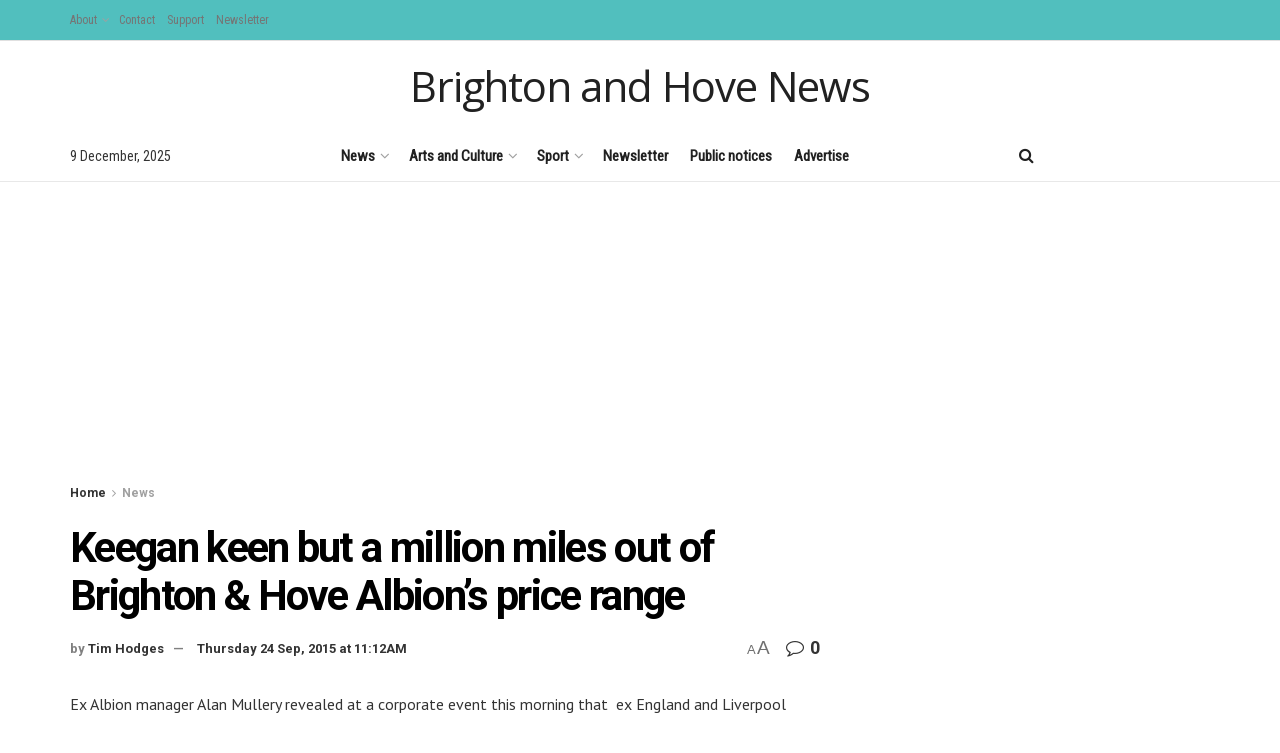

--- FILE ---
content_type: text/html; charset=UTF-8
request_url: https://www.brightonandhovenews.org/2015/09/24/keegan-keen-but-a-million-miles-out-of-brighton-hove-albions-price-range/
body_size: 32245
content:
<!doctype html>
<!--[if lt IE 7]> <html class="no-js lt-ie9 lt-ie8 lt-ie7" lang="en-US"> <![endif]-->
<!--[if IE 7]>    <html class="no-js lt-ie9 lt-ie8" lang="en-US"> <![endif]-->
<!--[if IE 8]>    <html class="no-js lt-ie9" lang="en-US"> <![endif]-->
<!--[if IE 9]>    <html class="no-js lt-ie10" lang="en-US"> <![endif]-->
<!--[if gt IE 8]><!--> <html class="no-js" lang="en-US"> <!--<![endif]-->
<head>
    <meta http-equiv="Content-Type" content="text/html; charset=UTF-8" />
    <meta name='viewport' content='width=device-width, initial-scale=1, user-scalable=yes' />
    <link rel="profile" href="http://gmpg.org/xfn/11" />
    <link rel="pingback" href="https://www.brightonandhovenews.org/xmlrpc.php" />
    <title>Keegan keen but a million miles out of Brighton &#038; Hove Albion&#8217;s price range &#8211; Brighton and Hove News</title>
<meta name='robots' content='max-image-preview:large' />
<meta property="og:type" content="article">
<meta property="og:title" content="Keegan keen but a million miles out of Brighton &#038; Hove Albion&#8217;s price range">
<meta property="og:site_name" content="Brighton and Hove News">
<meta property="og:description" content="Ex Albion manager Alan Mullery revealed at a corporate event this morning that &amp;nbsp;ex England and Liverpool superstar Kevin Keegan,">
<meta property="og:url" content="https://www.brightonandhovenews.org/2015/09/24/keegan-keen-but-a-million-miles-out-of-brighton-hove-albions-price-range/">
<meta property="og:locale" content="en_US">
<meta property="article:published_time" content="2015-09-24T11:12:39+01:00">
<meta property="article:modified_time" content="2015-09-24T16:38:37+01:00">
<meta property="article:section" content="News">
<meta name="twitter:card" content="summary_large_image">
<meta name="twitter:title" content="Keegan keen but a million miles out of Brighton &#038; Hove Albion&#8217;s price range">
<meta name="twitter:description" content="Ex Albion manager Alan Mullery revealed at a corporate event this morning that &nbsp;ex England and Liverpool superstar Kevin Keegan,">
<meta name="twitter:url" content="https://www.brightonandhovenews.org/2015/09/24/keegan-keen-but-a-million-miles-out-of-brighton-hove-albions-price-range/">
<meta name="twitter:site" content="">
			<script type="text/javascript">
			  var jnews_ajax_url = '/?ajax-request=jnews'
			</script>
			<script type="text/javascript">;window.jnews=window.jnews||{},window.jnews.library=window.jnews.library||{},window.jnews.library=function(){"use strict";var e=this;e.win=window,e.doc=document,e.noop=function(){},e.globalBody=e.doc.getElementsByTagName("body")[0],e.globalBody=e.globalBody?e.globalBody:e.doc,e.win.jnewsDataStorage=e.win.jnewsDataStorage||{_storage:new WeakMap,put:function(e,t,n){this._storage.has(e)||this._storage.set(e,new Map),this._storage.get(e).set(t,n)},get:function(e,t){return this._storage.get(e).get(t)},has:function(e,t){return this._storage.has(e)&&this._storage.get(e).has(t)},remove:function(e,t){var n=this._storage.get(e).delete(t);return 0===!this._storage.get(e).size&&this._storage.delete(e),n}},e.windowWidth=function(){return e.win.innerWidth||e.docEl.clientWidth||e.globalBody.clientWidth},e.windowHeight=function(){return e.win.innerHeight||e.docEl.clientHeight||e.globalBody.clientHeight},e.requestAnimationFrame=e.win.requestAnimationFrame||e.win.webkitRequestAnimationFrame||e.win.mozRequestAnimationFrame||e.win.msRequestAnimationFrame||window.oRequestAnimationFrame||function(e){return setTimeout(e,1e3/60)},e.cancelAnimationFrame=e.win.cancelAnimationFrame||e.win.webkitCancelAnimationFrame||e.win.webkitCancelRequestAnimationFrame||e.win.mozCancelAnimationFrame||e.win.msCancelRequestAnimationFrame||e.win.oCancelRequestAnimationFrame||function(e){clearTimeout(e)},e.classListSupport="classList"in document.createElement("_"),e.hasClass=e.classListSupport?function(e,t){return e.classList.contains(t)}:function(e,t){return e.className.indexOf(t)>=0},e.addClass=e.classListSupport?function(t,n){e.hasClass(t,n)||t.classList.add(n)}:function(t,n){e.hasClass(t,n)||(t.className+=" "+n)},e.removeClass=e.classListSupport?function(t,n){e.hasClass(t,n)&&t.classList.remove(n)}:function(t,n){e.hasClass(t,n)&&(t.className=t.className.replace(n,""))},e.objKeys=function(e){var t=[];for(var n in e)Object.prototype.hasOwnProperty.call(e,n)&&t.push(n);return t},e.isObjectSame=function(e,t){var n=!0;return JSON.stringify(e)!==JSON.stringify(t)&&(n=!1),n},e.extend=function(){for(var e,t,n,o=arguments[0]||{},i=1,a=arguments.length;i<a;i++)if(null!==(e=arguments[i]))for(t in e)o!==(n=e[t])&&void 0!==n&&(o[t]=n);return o},e.dataStorage=e.win.jnewsDataStorage,e.isVisible=function(e){return 0!==e.offsetWidth&&0!==e.offsetHeight||e.getBoundingClientRect().length},e.getHeight=function(e){return e.offsetHeight||e.clientHeight||e.getBoundingClientRect().height},e.getWidth=function(e){return e.offsetWidth||e.clientWidth||e.getBoundingClientRect().width},e.supportsPassive=!1;try{var t=Object.defineProperty({},"passive",{get:function(){e.supportsPassive=!0}});"createEvent"in e.doc?e.win.addEventListener("test",null,t):"fireEvent"in e.doc&&e.win.attachEvent("test",null)}catch(e){}e.passiveOption=!!e.supportsPassive&&{passive:!0},e.setStorage=function(e,t){e="jnews-"+e;var n={expired:Math.floor(((new Date).getTime()+432e5)/1e3)};t=Object.assign(n,t);localStorage.setItem(e,JSON.stringify(t))},e.getStorage=function(e){e="jnews-"+e;var t=localStorage.getItem(e);return null!==t&&0<t.length?JSON.parse(localStorage.getItem(e)):{}},e.expiredStorage=function(){var t,n="jnews-";for(var o in localStorage)o.indexOf(n)>-1&&"undefined"!==(t=e.getStorage(o.replace(n,""))).expired&&t.expired<Math.floor((new Date).getTime()/1e3)&&localStorage.removeItem(o)},e.addEvents=function(t,n,o){for(var i in n){var a=["touchstart","touchmove"].indexOf(i)>=0&&!o&&e.passiveOption;"createEvent"in e.doc?t.addEventListener(i,n[i],a):"fireEvent"in e.doc&&t.attachEvent("on"+i,n[i])}},e.removeEvents=function(t,n){for(var o in n)"createEvent"in e.doc?t.removeEventListener(o,n[o]):"fireEvent"in e.doc&&t.detachEvent("on"+o,n[o])},e.triggerEvents=function(t,n,o){var i;o=o||{detail:null};return"createEvent"in e.doc?(!(i=e.doc.createEvent("CustomEvent")||new CustomEvent(n)).initCustomEvent||i.initCustomEvent(n,!0,!1,o),void t.dispatchEvent(i)):"fireEvent"in e.doc?((i=e.doc.createEventObject()).eventType=n,void t.fireEvent("on"+i.eventType,i)):void 0},e.getParents=function(t,n){void 0===n&&(n=e.doc);for(var o=[],i=t.parentNode,a=!1;!a;)if(i){var r=i;r.querySelectorAll(n).length?a=!0:(o.push(r),i=r.parentNode)}else o=[],a=!0;return o},e.forEach=function(e,t,n){for(var o=0,i=e.length;o<i;o++)t.call(n,e[o],o)},e.getText=function(e){return e.innerText||e.textContent},e.setText=function(e,t){var n="object"==typeof t?t.innerText||t.textContent:t;e.innerText&&(e.innerText=n),e.textContent&&(e.textContent=n)},e.httpBuildQuery=function(t){return e.objKeys(t).reduce(function t(n){var o=arguments.length>1&&void 0!==arguments[1]?arguments[1]:null;return function(i,a){var r=n[a];a=encodeURIComponent(a);var s=o?"".concat(o,"[").concat(a,"]"):a;return null==r||"function"==typeof r?(i.push("".concat(s,"=")),i):["number","boolean","string"].includes(typeof r)?(i.push("".concat(s,"=").concat(encodeURIComponent(r))),i):(i.push(e.objKeys(r).reduce(t(r,s),[]).join("&")),i)}}(t),[]).join("&")},e.get=function(t,n,o,i){return o="function"==typeof o?o:e.noop,e.ajax("GET",t,n,o,i)},e.post=function(t,n,o,i){return o="function"==typeof o?o:e.noop,e.ajax("POST",t,n,o,i)},e.ajax=function(t,n,o,i,a){var r=new XMLHttpRequest,s=n,c=e.httpBuildQuery(o);if(t=-1!=["GET","POST"].indexOf(t)?t:"GET",r.open(t,s+("GET"==t?"?"+c:""),!0),"POST"==t&&r.setRequestHeader("Content-type","application/x-www-form-urlencoded"),r.setRequestHeader("X-Requested-With","XMLHttpRequest"),r.onreadystatechange=function(){4===r.readyState&&200<=r.status&&300>r.status&&"function"==typeof i&&i.call(void 0,r.response)},void 0!==a&&!a){return{xhr:r,send:function(){r.send("POST"==t?c:null)}}}return r.send("POST"==t?c:null),{xhr:r}},e.scrollTo=function(t,n,o){function i(e,t,n){this.start=this.position(),this.change=e-this.start,this.currentTime=0,this.increment=20,this.duration=void 0===n?500:n,this.callback=t,this.finish=!1,this.animateScroll()}return Math.easeInOutQuad=function(e,t,n,o){return(e/=o/2)<1?n/2*e*e+t:-n/2*(--e*(e-2)-1)+t},i.prototype.stop=function(){this.finish=!0},i.prototype.move=function(t){e.doc.documentElement.scrollTop=t,e.globalBody.parentNode.scrollTop=t,e.globalBody.scrollTop=t},i.prototype.position=function(){return e.doc.documentElement.scrollTop||e.globalBody.parentNode.scrollTop||e.globalBody.scrollTop},i.prototype.animateScroll=function(){this.currentTime+=this.increment;var t=Math.easeInOutQuad(this.currentTime,this.start,this.change,this.duration);this.move(t),this.currentTime<this.duration&&!this.finish?e.requestAnimationFrame.call(e.win,this.animateScroll.bind(this)):this.callback&&"function"==typeof this.callback&&this.callback()},new i(t,n,o)},e.unwrap=function(t){var n,o=t;e.forEach(t,(function(e,t){n?n+=e:n=e})),o.replaceWith(n)},e.performance={start:function(e){performance.mark(e+"Start")},stop:function(e){performance.mark(e+"End"),performance.measure(e,e+"Start",e+"End")}},e.fps=function(){var t=0,n=0,o=0;!function(){var i=t=0,a=0,r=0,s=document.getElementById("fpsTable"),c=function(t){void 0===document.getElementsByTagName("body")[0]?e.requestAnimationFrame.call(e.win,(function(){c(t)})):document.getElementsByTagName("body")[0].appendChild(t)};null===s&&((s=document.createElement("div")).style.position="fixed",s.style.top="120px",s.style.left="10px",s.style.width="100px",s.style.height="20px",s.style.border="1px solid black",s.style.fontSize="11px",s.style.zIndex="100000",s.style.backgroundColor="white",s.id="fpsTable",c(s));var l=function(){o++,n=Date.now(),(a=(o/(r=(n-t)/1e3)).toPrecision(2))!=i&&(i=a,s.innerHTML=i+"fps"),1<r&&(t=n,o=0),e.requestAnimationFrame.call(e.win,l)};l()}()},e.instr=function(e,t){for(var n=0;n<t.length;n++)if(-1!==e.toLowerCase().indexOf(t[n].toLowerCase()))return!0},e.winLoad=function(t,n){function o(o){if("complete"===e.doc.readyState||"interactive"===e.doc.readyState)return!o||n?setTimeout(t,n||1):t(o),1}o()||e.addEvents(e.win,{load:o})},e.docReady=function(t,n){function o(o){if("complete"===e.doc.readyState||"interactive"===e.doc.readyState)return!o||n?setTimeout(t,n||1):t(o),1}o()||e.addEvents(e.doc,{DOMContentLoaded:o})},e.fireOnce=function(){e.docReady((function(){e.assets=e.assets||[],e.assets.length&&(e.boot(),e.load_assets())}),50)},e.boot=function(){e.length&&e.doc.querySelectorAll("style[media]").forEach((function(e){"not all"==e.getAttribute("media")&&e.removeAttribute("media")}))},e.create_js=function(t,n){var o=e.doc.createElement("script");switch(o.setAttribute("src",t),n){case"defer":o.setAttribute("defer",!0);break;case"async":o.setAttribute("async",!0);break;case"deferasync":o.setAttribute("defer",!0),o.setAttribute("async",!0)}e.globalBody.appendChild(o)},e.load_assets=function(){"object"==typeof e.assets&&e.forEach(e.assets.slice(0),(function(t,n){var o="";t.defer&&(o+="defer"),t.async&&(o+="async"),e.create_js(t.url,o);var i=e.assets.indexOf(t);i>-1&&e.assets.splice(i,1)})),e.assets=jnewsoption.au_scripts=window.jnewsads=[]},e.setCookie=function(e,t,n){var o="";if(n){var i=new Date;i.setTime(i.getTime()+24*n*60*60*1e3),o="; expires="+i.toUTCString()}document.cookie=e+"="+(t||"")+o+"; path=/"},e.getCookie=function(e){for(var t=e+"=",n=document.cookie.split(";"),o=0;o<n.length;o++){for(var i=n[o];" "==i.charAt(0);)i=i.substring(1,i.length);if(0==i.indexOf(t))return i.substring(t.length,i.length)}return null},e.eraseCookie=function(e){document.cookie=e+"=; Path=/; Expires=Thu, 01 Jan 1970 00:00:01 GMT;"},e.docReady((function(){e.globalBody=e.globalBody==e.doc?e.doc.getElementsByTagName("body")[0]:e.globalBody,e.globalBody=e.globalBody?e.globalBody:e.doc})),e.winLoad((function(){e.winLoad((function(){var t=!1;if(void 0!==window.jnewsadmin)if(void 0!==window.file_version_checker){var n=e.objKeys(window.file_version_checker);n.length?n.forEach((function(e){t||"10.0.4"===window.file_version_checker[e]||(t=!0)})):t=!0}else t=!0;t&&(window.jnewsHelper.getMessage(),window.jnewsHelper.getNotice())}),2500)}))},window.jnews.library=new window.jnews.library;</script><link rel='dns-prefetch' href='//stats.wp.com' />
<link rel='dns-prefetch' href='//fonts.googleapis.com' />
<link rel='preconnect' href='https://fonts.gstatic.com' />
<link rel="alternate" type="application/rss+xml" title="Brighton and Hove News &raquo; Feed" href="https://www.brightonandhovenews.org/feed/" />
<link rel="alternate" type="application/rss+xml" title="Brighton and Hove News &raquo; Comments Feed" href="https://www.brightonandhovenews.org/comments/feed/" />
<link rel="alternate" type="application/rss+xml" title="Brighton and Hove News &raquo; Keegan keen but a million miles out of Brighton &#038; Hove Albion&#8217;s price range Comments Feed" href="https://www.brightonandhovenews.org/2015/09/24/keegan-keen-but-a-million-miles-out-of-brighton-hove-albions-price-range/feed/" />
<script type="text/javascript">
/* <![CDATA[ */
window._wpemojiSettings = {"baseUrl":"https:\/\/s.w.org\/images\/core\/emoji\/15.0.3\/72x72\/","ext":".png","svgUrl":"https:\/\/s.w.org\/images\/core\/emoji\/15.0.3\/svg\/","svgExt":".svg","source":{"concatemoji":"https:\/\/www.brightonandhovenews.org\/wp-includes\/js\/wp-emoji-release.min.js?ver=6.5.7"}};
/*! This file is auto-generated */
!function(i,n){var o,s,e;function c(e){try{var t={supportTests:e,timestamp:(new Date).valueOf()};sessionStorage.setItem(o,JSON.stringify(t))}catch(e){}}function p(e,t,n){e.clearRect(0,0,e.canvas.width,e.canvas.height),e.fillText(t,0,0);var t=new Uint32Array(e.getImageData(0,0,e.canvas.width,e.canvas.height).data),r=(e.clearRect(0,0,e.canvas.width,e.canvas.height),e.fillText(n,0,0),new Uint32Array(e.getImageData(0,0,e.canvas.width,e.canvas.height).data));return t.every(function(e,t){return e===r[t]})}function u(e,t,n){switch(t){case"flag":return n(e,"\ud83c\udff3\ufe0f\u200d\u26a7\ufe0f","\ud83c\udff3\ufe0f\u200b\u26a7\ufe0f")?!1:!n(e,"\ud83c\uddfa\ud83c\uddf3","\ud83c\uddfa\u200b\ud83c\uddf3")&&!n(e,"\ud83c\udff4\udb40\udc67\udb40\udc62\udb40\udc65\udb40\udc6e\udb40\udc67\udb40\udc7f","\ud83c\udff4\u200b\udb40\udc67\u200b\udb40\udc62\u200b\udb40\udc65\u200b\udb40\udc6e\u200b\udb40\udc67\u200b\udb40\udc7f");case"emoji":return!n(e,"\ud83d\udc26\u200d\u2b1b","\ud83d\udc26\u200b\u2b1b")}return!1}function f(e,t,n){var r="undefined"!=typeof WorkerGlobalScope&&self instanceof WorkerGlobalScope?new OffscreenCanvas(300,150):i.createElement("canvas"),a=r.getContext("2d",{willReadFrequently:!0}),o=(a.textBaseline="top",a.font="600 32px Arial",{});return e.forEach(function(e){o[e]=t(a,e,n)}),o}function t(e){var t=i.createElement("script");t.src=e,t.defer=!0,i.head.appendChild(t)}"undefined"!=typeof Promise&&(o="wpEmojiSettingsSupports",s=["flag","emoji"],n.supports={everything:!0,everythingExceptFlag:!0},e=new Promise(function(e){i.addEventListener("DOMContentLoaded",e,{once:!0})}),new Promise(function(t){var n=function(){try{var e=JSON.parse(sessionStorage.getItem(o));if("object"==typeof e&&"number"==typeof e.timestamp&&(new Date).valueOf()<e.timestamp+604800&&"object"==typeof e.supportTests)return e.supportTests}catch(e){}return null}();if(!n){if("undefined"!=typeof Worker&&"undefined"!=typeof OffscreenCanvas&&"undefined"!=typeof URL&&URL.createObjectURL&&"undefined"!=typeof Blob)try{var e="postMessage("+f.toString()+"("+[JSON.stringify(s),u.toString(),p.toString()].join(",")+"));",r=new Blob([e],{type:"text/javascript"}),a=new Worker(URL.createObjectURL(r),{name:"wpTestEmojiSupports"});return void(a.onmessage=function(e){c(n=e.data),a.terminate(),t(n)})}catch(e){}c(n=f(s,u,p))}t(n)}).then(function(e){for(var t in e)n.supports[t]=e[t],n.supports.everything=n.supports.everything&&n.supports[t],"flag"!==t&&(n.supports.everythingExceptFlag=n.supports.everythingExceptFlag&&n.supports[t]);n.supports.everythingExceptFlag=n.supports.everythingExceptFlag&&!n.supports.flag,n.DOMReady=!1,n.readyCallback=function(){n.DOMReady=!0}}).then(function(){return e}).then(function(){var e;n.supports.everything||(n.readyCallback(),(e=n.source||{}).concatemoji?t(e.concatemoji):e.wpemoji&&e.twemoji&&(t(e.twemoji),t(e.wpemoji)))}))}((window,document),window._wpemojiSettings);
/* ]]> */
</script>
<style id='wp-emoji-styles-inline-css' type='text/css'>

	img.wp-smiley, img.emoji {
		display: inline !important;
		border: none !important;
		box-shadow: none !important;
		height: 1em !important;
		width: 1em !important;
		margin: 0 0.07em !important;
		vertical-align: -0.1em !important;
		background: none !important;
		padding: 0 !important;
	}
</style>
<link rel='stylesheet' id='wp-block-library-css' href='https://www.brightonandhovenews.org/wp-includes/css/dist/block-library/style.min.css?ver=6.5.7' type='text/css' media='all' />
<link rel='stylesheet' id='mediaelement-css' href='https://www.brightonandhovenews.org/wp-includes/js/mediaelement/mediaelementplayer-legacy.min.css?ver=4.2.17' type='text/css' media='all' />
<link rel='stylesheet' id='wp-mediaelement-css' href='https://www.brightonandhovenews.org/wp-includes/js/mediaelement/wp-mediaelement.min.css?ver=6.5.7' type='text/css' media='all' />
<style id='jetpack-sharing-buttons-style-inline-css' type='text/css'>
.jetpack-sharing-buttons__services-list{display:flex;flex-direction:row;flex-wrap:wrap;gap:0;list-style-type:none;margin:5px;padding:0}.jetpack-sharing-buttons__services-list.has-small-icon-size{font-size:12px}.jetpack-sharing-buttons__services-list.has-normal-icon-size{font-size:16px}.jetpack-sharing-buttons__services-list.has-large-icon-size{font-size:24px}.jetpack-sharing-buttons__services-list.has-huge-icon-size{font-size:36px}@media print{.jetpack-sharing-buttons__services-list{display:none!important}}.editor-styles-wrapper .wp-block-jetpack-sharing-buttons{gap:0;padding-inline-start:0}ul.jetpack-sharing-buttons__services-list.has-background{padding:1.25em 2.375em}
</style>
<style id='classic-theme-styles-inline-css' type='text/css'>
/*! This file is auto-generated */
.wp-block-button__link{color:#fff;background-color:#32373c;border-radius:9999px;box-shadow:none;text-decoration:none;padding:calc(.667em + 2px) calc(1.333em + 2px);font-size:1.125em}.wp-block-file__button{background:#32373c;color:#fff;text-decoration:none}
</style>
<style id='global-styles-inline-css' type='text/css'>
body{--wp--preset--color--black: #000000;--wp--preset--color--cyan-bluish-gray: #abb8c3;--wp--preset--color--white: #ffffff;--wp--preset--color--pale-pink: #f78da7;--wp--preset--color--vivid-red: #cf2e2e;--wp--preset--color--luminous-vivid-orange: #ff6900;--wp--preset--color--luminous-vivid-amber: #fcb900;--wp--preset--color--light-green-cyan: #7bdcb5;--wp--preset--color--vivid-green-cyan: #00d084;--wp--preset--color--pale-cyan-blue: #8ed1fc;--wp--preset--color--vivid-cyan-blue: #0693e3;--wp--preset--color--vivid-purple: #9b51e0;--wp--preset--gradient--vivid-cyan-blue-to-vivid-purple: linear-gradient(135deg,rgba(6,147,227,1) 0%,rgb(155,81,224) 100%);--wp--preset--gradient--light-green-cyan-to-vivid-green-cyan: linear-gradient(135deg,rgb(122,220,180) 0%,rgb(0,208,130) 100%);--wp--preset--gradient--luminous-vivid-amber-to-luminous-vivid-orange: linear-gradient(135deg,rgba(252,185,0,1) 0%,rgba(255,105,0,1) 100%);--wp--preset--gradient--luminous-vivid-orange-to-vivid-red: linear-gradient(135deg,rgba(255,105,0,1) 0%,rgb(207,46,46) 100%);--wp--preset--gradient--very-light-gray-to-cyan-bluish-gray: linear-gradient(135deg,rgb(238,238,238) 0%,rgb(169,184,195) 100%);--wp--preset--gradient--cool-to-warm-spectrum: linear-gradient(135deg,rgb(74,234,220) 0%,rgb(151,120,209) 20%,rgb(207,42,186) 40%,rgb(238,44,130) 60%,rgb(251,105,98) 80%,rgb(254,248,76) 100%);--wp--preset--gradient--blush-light-purple: linear-gradient(135deg,rgb(255,206,236) 0%,rgb(152,150,240) 100%);--wp--preset--gradient--blush-bordeaux: linear-gradient(135deg,rgb(254,205,165) 0%,rgb(254,45,45) 50%,rgb(107,0,62) 100%);--wp--preset--gradient--luminous-dusk: linear-gradient(135deg,rgb(255,203,112) 0%,rgb(199,81,192) 50%,rgb(65,88,208) 100%);--wp--preset--gradient--pale-ocean: linear-gradient(135deg,rgb(255,245,203) 0%,rgb(182,227,212) 50%,rgb(51,167,181) 100%);--wp--preset--gradient--electric-grass: linear-gradient(135deg,rgb(202,248,128) 0%,rgb(113,206,126) 100%);--wp--preset--gradient--midnight: linear-gradient(135deg,rgb(2,3,129) 0%,rgb(40,116,252) 100%);--wp--preset--font-size--small: 13px;--wp--preset--font-size--medium: 20px;--wp--preset--font-size--large: 36px;--wp--preset--font-size--x-large: 42px;--wp--preset--spacing--20: 0.44rem;--wp--preset--spacing--30: 0.67rem;--wp--preset--spacing--40: 1rem;--wp--preset--spacing--50: 1.5rem;--wp--preset--spacing--60: 2.25rem;--wp--preset--spacing--70: 3.38rem;--wp--preset--spacing--80: 5.06rem;--wp--preset--shadow--natural: 6px 6px 9px rgba(0, 0, 0, 0.2);--wp--preset--shadow--deep: 12px 12px 50px rgba(0, 0, 0, 0.4);--wp--preset--shadow--sharp: 6px 6px 0px rgba(0, 0, 0, 0.2);--wp--preset--shadow--outlined: 6px 6px 0px -3px rgba(255, 255, 255, 1), 6px 6px rgba(0, 0, 0, 1);--wp--preset--shadow--crisp: 6px 6px 0px rgba(0, 0, 0, 1);}:where(.is-layout-flex){gap: 0.5em;}:where(.is-layout-grid){gap: 0.5em;}body .is-layout-flex{display: flex;}body .is-layout-flex{flex-wrap: wrap;align-items: center;}body .is-layout-flex > *{margin: 0;}body .is-layout-grid{display: grid;}body .is-layout-grid > *{margin: 0;}:where(.wp-block-columns.is-layout-flex){gap: 2em;}:where(.wp-block-columns.is-layout-grid){gap: 2em;}:where(.wp-block-post-template.is-layout-flex){gap: 1.25em;}:where(.wp-block-post-template.is-layout-grid){gap: 1.25em;}.has-black-color{color: var(--wp--preset--color--black) !important;}.has-cyan-bluish-gray-color{color: var(--wp--preset--color--cyan-bluish-gray) !important;}.has-white-color{color: var(--wp--preset--color--white) !important;}.has-pale-pink-color{color: var(--wp--preset--color--pale-pink) !important;}.has-vivid-red-color{color: var(--wp--preset--color--vivid-red) !important;}.has-luminous-vivid-orange-color{color: var(--wp--preset--color--luminous-vivid-orange) !important;}.has-luminous-vivid-amber-color{color: var(--wp--preset--color--luminous-vivid-amber) !important;}.has-light-green-cyan-color{color: var(--wp--preset--color--light-green-cyan) !important;}.has-vivid-green-cyan-color{color: var(--wp--preset--color--vivid-green-cyan) !important;}.has-pale-cyan-blue-color{color: var(--wp--preset--color--pale-cyan-blue) !important;}.has-vivid-cyan-blue-color{color: var(--wp--preset--color--vivid-cyan-blue) !important;}.has-vivid-purple-color{color: var(--wp--preset--color--vivid-purple) !important;}.has-black-background-color{background-color: var(--wp--preset--color--black) !important;}.has-cyan-bluish-gray-background-color{background-color: var(--wp--preset--color--cyan-bluish-gray) !important;}.has-white-background-color{background-color: var(--wp--preset--color--white) !important;}.has-pale-pink-background-color{background-color: var(--wp--preset--color--pale-pink) !important;}.has-vivid-red-background-color{background-color: var(--wp--preset--color--vivid-red) !important;}.has-luminous-vivid-orange-background-color{background-color: var(--wp--preset--color--luminous-vivid-orange) !important;}.has-luminous-vivid-amber-background-color{background-color: var(--wp--preset--color--luminous-vivid-amber) !important;}.has-light-green-cyan-background-color{background-color: var(--wp--preset--color--light-green-cyan) !important;}.has-vivid-green-cyan-background-color{background-color: var(--wp--preset--color--vivid-green-cyan) !important;}.has-pale-cyan-blue-background-color{background-color: var(--wp--preset--color--pale-cyan-blue) !important;}.has-vivid-cyan-blue-background-color{background-color: var(--wp--preset--color--vivid-cyan-blue) !important;}.has-vivid-purple-background-color{background-color: var(--wp--preset--color--vivid-purple) !important;}.has-black-border-color{border-color: var(--wp--preset--color--black) !important;}.has-cyan-bluish-gray-border-color{border-color: var(--wp--preset--color--cyan-bluish-gray) !important;}.has-white-border-color{border-color: var(--wp--preset--color--white) !important;}.has-pale-pink-border-color{border-color: var(--wp--preset--color--pale-pink) !important;}.has-vivid-red-border-color{border-color: var(--wp--preset--color--vivid-red) !important;}.has-luminous-vivid-orange-border-color{border-color: var(--wp--preset--color--luminous-vivid-orange) !important;}.has-luminous-vivid-amber-border-color{border-color: var(--wp--preset--color--luminous-vivid-amber) !important;}.has-light-green-cyan-border-color{border-color: var(--wp--preset--color--light-green-cyan) !important;}.has-vivid-green-cyan-border-color{border-color: var(--wp--preset--color--vivid-green-cyan) !important;}.has-pale-cyan-blue-border-color{border-color: var(--wp--preset--color--pale-cyan-blue) !important;}.has-vivid-cyan-blue-border-color{border-color: var(--wp--preset--color--vivid-cyan-blue) !important;}.has-vivid-purple-border-color{border-color: var(--wp--preset--color--vivid-purple) !important;}.has-vivid-cyan-blue-to-vivid-purple-gradient-background{background: var(--wp--preset--gradient--vivid-cyan-blue-to-vivid-purple) !important;}.has-light-green-cyan-to-vivid-green-cyan-gradient-background{background: var(--wp--preset--gradient--light-green-cyan-to-vivid-green-cyan) !important;}.has-luminous-vivid-amber-to-luminous-vivid-orange-gradient-background{background: var(--wp--preset--gradient--luminous-vivid-amber-to-luminous-vivid-orange) !important;}.has-luminous-vivid-orange-to-vivid-red-gradient-background{background: var(--wp--preset--gradient--luminous-vivid-orange-to-vivid-red) !important;}.has-very-light-gray-to-cyan-bluish-gray-gradient-background{background: var(--wp--preset--gradient--very-light-gray-to-cyan-bluish-gray) !important;}.has-cool-to-warm-spectrum-gradient-background{background: var(--wp--preset--gradient--cool-to-warm-spectrum) !important;}.has-blush-light-purple-gradient-background{background: var(--wp--preset--gradient--blush-light-purple) !important;}.has-blush-bordeaux-gradient-background{background: var(--wp--preset--gradient--blush-bordeaux) !important;}.has-luminous-dusk-gradient-background{background: var(--wp--preset--gradient--luminous-dusk) !important;}.has-pale-ocean-gradient-background{background: var(--wp--preset--gradient--pale-ocean) !important;}.has-electric-grass-gradient-background{background: var(--wp--preset--gradient--electric-grass) !important;}.has-midnight-gradient-background{background: var(--wp--preset--gradient--midnight) !important;}.has-small-font-size{font-size: var(--wp--preset--font-size--small) !important;}.has-medium-font-size{font-size: var(--wp--preset--font-size--medium) !important;}.has-large-font-size{font-size: var(--wp--preset--font-size--large) !important;}.has-x-large-font-size{font-size: var(--wp--preset--font-size--x-large) !important;}
.wp-block-navigation a:where(:not(.wp-element-button)){color: inherit;}
:where(.wp-block-post-template.is-layout-flex){gap: 1.25em;}:where(.wp-block-post-template.is-layout-grid){gap: 1.25em;}
:where(.wp-block-columns.is-layout-flex){gap: 2em;}:where(.wp-block-columns.is-layout-grid){gap: 2em;}
.wp-block-pullquote{font-size: 1.5em;line-height: 1.6;}
</style>
<link rel='stylesheet' id='js_composer_front-css' href='https://www.brightonandhovenews.org/wp-content/plugins/js_composer/assets/css/js_composer.min.css?ver=8.0' type='text/css' media='all' />
<link rel='stylesheet' id='newsletter-css' href='https://www.brightonandhovenews.org/wp-content/plugins/newsletter/style.css?ver=8.6.1' type='text/css' media='all' />
<link rel='stylesheet' id='jeg_customizer_font-css' href='//fonts.googleapis.com/css?family=Roboto%3A700%7CRoboto+Condensed%3Areguler%7CPT+Sans%3Areguler%7COpen+Sans%3Areguler&#038;subset=vietnamese&#038;display=swap&#038;ver=1.3.0' type='text/css' media='all' />
<link rel='stylesheet' id='font-awesome-css' href='https://www.brightonandhovenews.org/wp-content/themes/jnews/assets/fonts/font-awesome/font-awesome.min.css?ver=12.0.3' type='text/css' media='all' />
<link rel='stylesheet' id='jnews-frontend-css' href='https://www.brightonandhovenews.org/wp-content/themes/jnews/assets/dist/frontend.min.css?ver=12.0.3' type='text/css' media='all' />
<link rel='stylesheet' id='jnews-js-composer-css' href='https://www.brightonandhovenews.org/wp-content/themes/jnews/assets/css/js-composer-frontend.css?ver=12.0.3' type='text/css' media='all' />
<link rel='stylesheet' id='jnews-style-css' href='https://www.brightonandhovenews.org/wp-content/themes/jnews/style.css?ver=12.0.3' type='text/css' media='all' />
<link rel='stylesheet' id='jnews-darkmode-css' href='https://www.brightonandhovenews.org/wp-content/themes/jnews/assets/css/darkmode.css?ver=12.0.3' type='text/css' media='all' />
<link rel='stylesheet' id='jnews-scheme-css' href='https://www.brightonandhovenews.org/wp-content/uploads/jnews/scheme.css?ver=1742829462' type='text/css' media='all' />
<link rel='stylesheet' id='bafg_twentytwenty-css' href='https://www.brightonandhovenews.org/wp-content/plugins/beaf-before-and-after-gallery/assets/css/twentytwenty.css?ver=4.5.19' type='text/css' media='all' />
<link rel='stylesheet' id='bafg-style-css' href='https://www.brightonandhovenews.org/wp-content/plugins/beaf-before-and-after-gallery/assets/css/bafg-style.css?ver=4.5.19' type='text/css' media='all' />
<link rel='stylesheet' id='jnews-social-login-style-css' href='https://www.brightonandhovenews.org/wp-content/plugins/jnews-social-login/assets/css/plugin.css?ver=11.0.4' type='text/css' media='all' />
<link rel='stylesheet' id='jnews-select-share-css' href='https://www.brightonandhovenews.org/wp-content/plugins/jnews-social-share/assets/css/plugin.css' type='text/css' media='all' />
<link rel='stylesheet' id='jnews-weather-style-css' href='https://www.brightonandhovenews.org/wp-content/plugins/jnews-weather/assets/css/plugin.css?ver=11.0.2' type='text/css' media='all' />
<script type="text/javascript" src="https://www.brightonandhovenews.org/wp-includes/js/jquery/jquery.min.js?ver=3.7.1" id="jquery-core-js"></script>
<script type="text/javascript" src="https://www.brightonandhovenews.org/wp-includes/js/jquery/jquery-migrate.min.js?ver=3.4.1" id="jquery-migrate-js"></script>
<script type="text/javascript" src="https://www.brightonandhovenews.org/wp-content/plugins/beaf-before-and-after-gallery/assets/js/jquery.event.move.js?ver=4.5.19" id="eventMove-js"></script>
<script type="text/javascript" src="https://www.brightonandhovenews.org/wp-content/plugins/beaf-before-and-after-gallery/assets/js/jquery.twentytwenty.js?ver=4.5.19" id="bafg_twentytwenty-js"></script>
<script></script><link rel="https://api.w.org/" href="https://www.brightonandhovenews.org/wp-json/" /><link rel="alternate" type="application/json" href="https://www.brightonandhovenews.org/wp-json/wp/v2/posts/42422" /><link rel="EditURI" type="application/rsd+xml" title="RSD" href="https://www.brightonandhovenews.org/xmlrpc.php?rsd" />
<meta name="generator" content="WordPress 6.5.7" />
<link rel="canonical" href="https://www.brightonandhovenews.org/2015/09/24/keegan-keen-but-a-million-miles-out-of-brighton-hove-albions-price-range/" />
<link rel='shortlink' href='https://www.brightonandhovenews.org/?p=42422' />
<link rel="alternate" type="application/json+oembed" href="https://www.brightonandhovenews.org/wp-json/oembed/1.0/embed?url=https%3A%2F%2Fwww.brightonandhovenews.org%2F2015%2F09%2F24%2Fkeegan-keen-but-a-million-miles-out-of-brighton-hove-albions-price-range%2F" />
<link rel="alternate" type="text/xml+oembed" href="https://www.brightonandhovenews.org/wp-json/oembed/1.0/embed?url=https%3A%2F%2Fwww.brightonandhovenews.org%2F2015%2F09%2F24%2Fkeegan-keen-but-a-million-miles-out-of-brighton-hove-albions-price-range%2F&#038;format=xml" />
	<style>img#wpstats{display:none}</style>
		<meta name="generator" content="Powered by WPBakery Page Builder - drag and drop page builder for WordPress."/>
<script type='application/ld+json'>{"@context":"http:\/\/schema.org","@type":"Organization","@id":"https:\/\/www.brightonandhovenews.org\/#organization","url":"https:\/\/www.brightonandhovenews.org\/","name":"","logo":{"@type":"ImageObject","url":""},"sameAs":["https:\/\/www.facebook.com\/brightonandhovenews","https:\/\/twitter.com\/bhcitynews","https:\/\/www.youtube.com\/channel\/UCFacsR8uPA4zjc883Hwrvng","https:\/\/brightonandhovenews.org\/feed","https:\/\/www.instagram.com\/bhcitynews\/"]}</script>
<script type='application/ld+json'>{"@context":"http:\/\/schema.org","@type":"WebSite","@id":"https:\/\/www.brightonandhovenews.org\/#website","url":"https:\/\/www.brightonandhovenews.org\/","name":"","potentialAction":{"@type":"SearchAction","target":"https:\/\/www.brightonandhovenews.org\/?s={search_term_string}","query-input":"required name=search_term_string"}}</script>
<link rel="icon" href="https://www.brightonandhovenews.org/wp-content/uploads/2023/05/cropped-BHN-small-logo-2022-jpg-32x32.jpg" sizes="32x32" />
<link rel="icon" href="https://www.brightonandhovenews.org/wp-content/uploads/2023/05/cropped-BHN-small-logo-2022-jpg-192x192.jpg" sizes="192x192" />
<link rel="apple-touch-icon" href="https://www.brightonandhovenews.org/wp-content/uploads/2023/05/cropped-BHN-small-logo-2022-jpg-180x180.jpg" />
<meta name="msapplication-TileImage" content="https://www.brightonandhovenews.org/wp-content/uploads/2023/05/cropped-BHN-small-logo-2022-jpg-270x270.jpg" />
<style id="jeg_dynamic_css" type="text/css" data-type="jeg_custom-css">body { --j-body-color : #333333; --j-accent-color : #51bfbe; --j-alt-color : #51bfbe; --j-heading-color : #000000; --j-entry-link-color : #009b98; } body,.jeg_newsfeed_list .tns-outer .tns-controls button,.jeg_filter_button,.owl-carousel .owl-nav div,.jeg_readmore,.jeg_hero_style_7 .jeg_post_meta a,.widget_calendar thead th,.widget_calendar tfoot a,.jeg_socialcounter a,.entry-header .jeg_meta_like a,.entry-header .jeg_meta_comment a,.entry-header .jeg_meta_donation a,.entry-header .jeg_meta_bookmark a,.entry-content tbody tr:hover,.entry-content th,.jeg_splitpost_nav li:hover a,#breadcrumbs a,.jeg_author_socials a:hover,.jeg_footer_content a,.jeg_footer_bottom a,.jeg_cartcontent,.woocommerce .woocommerce-breadcrumb a { color : #333333; } a, .jeg_menu_style_5>li>a:hover, .jeg_menu_style_5>li.sfHover>a, .jeg_menu_style_5>li.current-menu-item>a, .jeg_menu_style_5>li.current-menu-ancestor>a, .jeg_navbar .jeg_menu:not(.jeg_main_menu)>li>a:hover, .jeg_midbar .jeg_menu:not(.jeg_main_menu)>li>a:hover, .jeg_side_tabs li.active, .jeg_block_heading_5 strong, .jeg_block_heading_6 strong, .jeg_block_heading_7 strong, .jeg_block_heading_8 strong, .jeg_subcat_list li a:hover, .jeg_subcat_list li button:hover, .jeg_pl_lg_7 .jeg_thumb .jeg_post_category a, .jeg_pl_xs_2:before, .jeg_pl_xs_4 .jeg_postblock_content:before, .jeg_postblock .jeg_post_title a:hover, .jeg_hero_style_6 .jeg_post_title a:hover, .jeg_sidefeed .jeg_pl_xs_3 .jeg_post_title a:hover, .widget_jnews_popular .jeg_post_title a:hover, .jeg_meta_author a, .widget_archive li a:hover, .widget_pages li a:hover, .widget_meta li a:hover, .widget_recent_entries li a:hover, .widget_rss li a:hover, .widget_rss cite, .widget_categories li a:hover, .widget_categories li.current-cat>a, #breadcrumbs a:hover, .jeg_share_count .counts, .commentlist .bypostauthor>.comment-body>.comment-author>.fn, span.required, .jeg_review_title, .bestprice .price, .authorlink a:hover, .jeg_vertical_playlist .jeg_video_playlist_play_icon, .jeg_vertical_playlist .jeg_video_playlist_item.active .jeg_video_playlist_thumbnail:before, .jeg_horizontal_playlist .jeg_video_playlist_play, .woocommerce li.product .pricegroup .button, .widget_display_forums li a:hover, .widget_display_topics li:before, .widget_display_replies li:before, .widget_display_views li:before, .bbp-breadcrumb a:hover, .jeg_mobile_menu li.sfHover>a, .jeg_mobile_menu li a:hover, .split-template-6 .pagenum, .jeg_mobile_menu_style_5>li>a:hover, .jeg_mobile_menu_style_5>li.sfHover>a, .jeg_mobile_menu_style_5>li.current-menu-item>a, .jeg_mobile_menu_style_5>li.current-menu-ancestor>a, .jeg_mobile_menu.jeg_menu_dropdown li.open > div > a { color : #51bfbe; } .jeg_menu_style_1>li>a:before, .jeg_menu_style_2>li>a:before, .jeg_menu_style_3>li>a:before, .jeg_side_toggle, .jeg_slide_caption .jeg_post_category a, .jeg_slider_type_1_wrapper .tns-controls button.tns-next, .jeg_block_heading_1 .jeg_block_title span, .jeg_block_heading_2 .jeg_block_title span, .jeg_block_heading_3, .jeg_block_heading_4 .jeg_block_title span, .jeg_block_heading_6:after, .jeg_pl_lg_box .jeg_post_category a, .jeg_pl_md_box .jeg_post_category a, .jeg_readmore:hover, .jeg_thumb .jeg_post_category a, .jeg_block_loadmore a:hover, .jeg_postblock.alt .jeg_block_loadmore a:hover, .jeg_block_loadmore a.active, .jeg_postblock_carousel_2 .jeg_post_category a, .jeg_heroblock .jeg_post_category a, .jeg_pagenav_1 .page_number.active, .jeg_pagenav_1 .page_number.active:hover, input[type="submit"], .btn, .button, .widget_tag_cloud a:hover, .popularpost_item:hover .jeg_post_title a:before, .jeg_splitpost_4 .page_nav, .jeg_splitpost_5 .page_nav, .jeg_post_via a:hover, .jeg_post_source a:hover, .jeg_post_tags a:hover, .comment-reply-title small a:before, .comment-reply-title small a:after, .jeg_storelist .productlink, .authorlink li.active a:before, .jeg_footer.dark .socials_widget:not(.nobg) a:hover .fa,.jeg_footer.dark .socials_widget:not(.nobg) a:hover span.jeg-icon, div.jeg_breakingnews_title, .jeg_overlay_slider_bottom_wrapper .tns-controls button, .jeg_overlay_slider_bottom_wrapper .tns-controls button:hover, .jeg_vertical_playlist .jeg_video_playlist_current, .woocommerce span.onsale, .woocommerce #respond input#submit:hover, .woocommerce a.button:hover, .woocommerce button.button:hover, .woocommerce input.button:hover, .woocommerce #respond input#submit.alt, .woocommerce a.button.alt, .woocommerce button.button.alt, .woocommerce input.button.alt, .jeg_popup_post .caption, .jeg_footer.dark input[type="submit"], .jeg_footer.dark .btn, .jeg_footer.dark .button, .footer_widget.widget_tag_cloud a:hover, .jeg_inner_content .content-inner .jeg_post_category a:hover, #buddypress .standard-form button, #buddypress a.button, #buddypress input[type="submit"], #buddypress input[type="button"], #buddypress input[type="reset"], #buddypress ul.button-nav li a, #buddypress .generic-button a, #buddypress .generic-button button, #buddypress .comment-reply-link, #buddypress a.bp-title-button, #buddypress.buddypress-wrap .members-list li .user-update .activity-read-more a, div#buddypress .standard-form button:hover, div#buddypress a.button:hover, div#buddypress input[type="submit"]:hover, div#buddypress input[type="button"]:hover, div#buddypress input[type="reset"]:hover, div#buddypress ul.button-nav li a:hover, div#buddypress .generic-button a:hover, div#buddypress .generic-button button:hover, div#buddypress .comment-reply-link:hover, div#buddypress a.bp-title-button:hover, div#buddypress.buddypress-wrap .members-list li .user-update .activity-read-more a:hover, #buddypress #item-nav .item-list-tabs ul li a:before, .jeg_inner_content .jeg_meta_container .follow-wrapper a { background-color : #51bfbe; } .jeg_block_heading_7 .jeg_block_title span, .jeg_readmore:hover, .jeg_block_loadmore a:hover, .jeg_block_loadmore a.active, .jeg_pagenav_1 .page_number.active, .jeg_pagenav_1 .page_number.active:hover, .jeg_pagenav_3 .page_number:hover, .jeg_prevnext_post a:hover h3, .jeg_overlay_slider .jeg_post_category, .jeg_sidefeed .jeg_post.active, .jeg_vertical_playlist.jeg_vertical_playlist .jeg_video_playlist_item.active .jeg_video_playlist_thumbnail img, .jeg_horizontal_playlist .jeg_video_playlist_item.active { border-color : #51bfbe; } .jeg_tabpost_nav li.active, .woocommerce div.product .woocommerce-tabs ul.tabs li.active, .jeg_mobile_menu_style_1>li.current-menu-item a, .jeg_mobile_menu_style_1>li.current-menu-ancestor a, .jeg_mobile_menu_style_2>li.current-menu-item::after, .jeg_mobile_menu_style_2>li.current-menu-ancestor::after, .jeg_mobile_menu_style_3>li.current-menu-item::before, .jeg_mobile_menu_style_3>li.current-menu-ancestor::before { border-bottom-color : #51bfbe; } .jeg_post_share .jeg-icon svg { fill : #51bfbe; } .jeg_post_meta .fa, .jeg_post_meta .jpwt-icon, .entry-header .jeg_post_meta .fa, .jeg_review_stars, .jeg_price_review_list { color : #51bfbe; } .jeg_share_button.share-float.share-monocrhome a { background-color : #51bfbe; } h1,h2,h3,h4,h5,h6,.jeg_post_title a,.entry-header .jeg_post_title,.jeg_hero_style_7 .jeg_post_title a,.jeg_block_title,.jeg_splitpost_bar .current_title,.jeg_video_playlist_title,.gallery-caption,.jeg_push_notification_button>a.button { color : #000000; } .split-template-9 .pagenum, .split-template-10 .pagenum, .split-template-11 .pagenum, .split-template-12 .pagenum, .split-template-13 .pagenum, .split-template-15 .pagenum, .split-template-18 .pagenum, .split-template-20 .pagenum, .split-template-19 .current_title span, .split-template-20 .current_title span { background-color : #000000; } .entry-content .content-inner a { color : #009b98; } .jeg_topbar .jeg_nav_row, .jeg_topbar .jeg_search_no_expand .jeg_search_input { line-height : 40px; } .jeg_topbar .jeg_nav_row, .jeg_topbar .jeg_nav_icon { height : 40px; } .jeg_topbar, .jeg_topbar.dark, .jeg_topbar.custom { background : #51bfbe; } .jeg_topbar, .jeg_topbar.dark { border-top-width : 0px; } .jeg_midbar { height : 89px; } .jeg_header .jeg_bottombar, .jeg_header .jeg_bottombar.jeg_navbar_dark, .jeg_bottombar.jeg_navbar_boxed .jeg_nav_row, .jeg_bottombar.jeg_navbar_dark.jeg_navbar_boxed .jeg_nav_row { border-top-width : 0px; } .jeg_stickybar, .jeg_stickybar.dark { border-bottom-width : 3px; } .jeg_stickybar, .jeg_stickybar.dark, .jeg_stickybar.jeg_navbar_boxed .jeg_nav_row { border-bottom-color : #111111; } .jeg_header .socials_widget > a > i.fa:before { color : #ffffff; } .jeg_header .socials_widget.nobg > a > i > span.jeg-icon svg { fill : #ffffff; } .jeg_header .socials_widget.nobg > a > span.jeg-icon svg { fill : #ffffff; } .jeg_header .socials_widget > a > span.jeg-icon svg { fill : #ffffff; } .jeg_header .socials_widget > a > i > span.jeg-icon svg { fill : #ffffff; } .jeg_button_1 .btn { background : #111111; } .jeg_nav_icon .jeg_mobile_toggle.toggle_btn { color : #51bfbe; } .jeg_navbar_mobile_wrapper .jeg_nav_item a.jeg_mobile_toggle, .jeg_navbar_mobile_wrapper .dark .jeg_nav_item a.jeg_mobile_toggle { color : #51bfbe; } .jeg_nav_search { width : 34%; } .jeg_nav_item.jeg_logo .site-title a { font-family: "Open Sans",Helvetica,Arial,sans-serif;font-size: 42px;  } body,input,textarea,select,.chosen-container-single .chosen-single,.btn,.button { font-family: Roboto,Helvetica,Arial,sans-serif; } .jeg_header, .jeg_mobile_wrapper { font-family: "Roboto Condensed",Helvetica,Arial,sans-serif; } .jeg_post_title, .entry-header .jeg_post_title, .jeg_single_tpl_2 .entry-header .jeg_post_title, .jeg_single_tpl_3 .entry-header .jeg_post_title, .jeg_single_tpl_6 .entry-header .jeg_post_title, .jeg_content .jeg_custom_title_wrapper .jeg_post_title { font-family: Roboto,Helvetica,Arial,sans-serif;font-weight : 700; font-style : normal;  } .jeg_post_excerpt p, .content-inner p { font-family: "PT Sans",Helvetica,Arial,sans-serif; } .jeg_thumb .jeg_post_category a,.jeg_pl_lg_box .jeg_post_category a,.jeg_pl_md_box .jeg_post_category a,.jeg_postblock_carousel_2 .jeg_post_category a,.jeg_heroblock .jeg_post_category a,.jeg_slide_caption .jeg_post_category a { background-color : #111111; } .jeg_overlay_slider .jeg_post_category,.jeg_thumb .jeg_post_category a,.jeg_pl_lg_box .jeg_post_category a,.jeg_pl_md_box .jeg_post_category a,.jeg_postblock_carousel_2 .jeg_post_category a,.jeg_heroblock .jeg_post_category a,.jeg_slide_caption .jeg_post_category a { border-color : #111111; } </style><style type="text/css">
					.no_thumbnail .jeg_thumb,
					.thumbnail-container.no_thumbnail {
					    display: none !important;
					}
					.jeg_search_result .jeg_pl_xs_3.no_thumbnail .jeg_postblock_content,
					.jeg_sidefeed .jeg_pl_xs_3.no_thumbnail .jeg_postblock_content,
					.jeg_pl_sm.no_thumbnail .jeg_postblock_content {
					    margin-left: 0;
					}
					.jeg_postblock_11 .no_thumbnail .jeg_postblock_content,
					.jeg_postblock_12 .no_thumbnail .jeg_postblock_content,
					.jeg_postblock_12.jeg_col_3o3 .no_thumbnail .jeg_postblock_content  {
					    margin-top: 0;
					}
					.jeg_postblock_15 .jeg_pl_md_box.no_thumbnail .jeg_postblock_content,
					.jeg_postblock_19 .jeg_pl_md_box.no_thumbnail .jeg_postblock_content,
					.jeg_postblock_24 .jeg_pl_md_box.no_thumbnail .jeg_postblock_content,
					.jeg_sidefeed .jeg_pl_md_box .jeg_postblock_content {
					    position: relative;
					}
					.jeg_postblock_carousel_2 .no_thumbnail .jeg_post_title a,
					.jeg_postblock_carousel_2 .no_thumbnail .jeg_post_title a:hover,
					.jeg_postblock_carousel_2 .no_thumbnail .jeg_post_meta .fa {
					    color: #212121 !important;
					} 
					.jnews-dark-mode .jeg_postblock_carousel_2 .no_thumbnail .jeg_post_title a,
					.jnews-dark-mode .jeg_postblock_carousel_2 .no_thumbnail .jeg_post_title a:hover,
					.jnews-dark-mode .jeg_postblock_carousel_2 .no_thumbnail .jeg_post_meta .fa {
					    color: #fff !important;
					} 
				</style>		<style type="text/css" id="wp-custom-css">
			.jeg_footer_title {
font-size: 18px;
font-weight: 700;
line-height: 1.4em;
margin: 0 0 5px;
letter-spacing: -.02em;
font-family: "Roboto Condensed", Helvetica, Arial, sans-serif;
}

.owl-nav .owl-prev::before,
.owl-nav .owl-next::before {
    content: none !important;
}

@media only screen and (min-width: 728px){
#snack-top, #snack-bottom {
        min-height: 250px !important;
        text-align: center;
        margin: 10px auto 10px auto;        
   }
#snack-vod {
        min-height: 510px !important;
        margin: 10px auto 10px auto;
   }
#snack-section, #snack-section-1, #snack-section-2 {
        min-height: 90px !important;
        text-align: center;
        margin: 10px auto 10px auto;
   }
#snack-sidebar-1, #snack-sidebar-2, #snack-sidebar-3 {
        position: -webkit-sticky;
        position: sticky;
        top: 0;
        text-align: center;
        margin: auto;
   }
#snack-sidebar-outer {
        min-height: 600px !important;
        text-align: center;
        margin: auto;
   }
#snack-incontent-1, #snack-incontent-2, #snack-incontent-3, #snack-incontent-repeater, #snack-incontent-repeater-1 {
        min-height: 280px !important;
        text-align: center;
        margin: auto;
   }
}

@media only screen and (max-width: 727px){
#snack-top {
        min-height: 100px !important;
        text-align: center;
        margin: 10px auto 10px auto;
   }
#snack-vod {
        min-height: 390px !important;
        margin: 10px auto 10px auto;
   }
#snack-bottom {
        min-height: 250px !important;
        text-align: center;
        margin: 10px auto 10px auto;
   }
#snack-section, #snack-section-1, #snack-section-2 {
        min-height: 100px !important;
        text-align: center;
        margin: 10px auto 10px auto;        
   }
#snack-incontent-1, #snack-incontent-2, #snack-incontent-3, #snack-incontent-repeater, #snack-incontent-repeater-1 {
        min-height: 310px !important;
        text-align: center;
        margin: 10px auto 10px auto;        
   }
#snack-sidebar-1, #snack-sidebar-2, #snack-sidebar-3, #snack-sidebar-outer {
        display: none !important;
   }
}		</style>
		<noscript><style> .wpb_animate_when_almost_visible { opacity: 1; }</style></noscript><script>
    window.dataLayer = window.dataLayer || [];

    function gtag() {
        dataLayer.push(arguments);
    }
    gtag('consent', 'default', {
        'ad_storage': 'denied',
        'ad_user_data': 'denied',
        'ad_personalization': 'denied',
        'analytics_storage': 'denied',
        'region': ['AT', 'BE', 'BG', 'HR', 'CY', 'CZ', 'DK', 'EE', 'FI', 'FR', 'DE', 'GR', 'HU', 'IS', 'IE', 'IT', 'LV', 'LI', 'LT', 'LU', 'MT', 'NL', 'NO', 'PL', 'PT', 'RO', 'SK', 'SI', 'ES', 'SE', 'GB'],
        'wait_for_update': 1500
    });
    gtag('consent', 'default', {
        'ad_storage': 'granted',
        'ad_user_data': 'granted',
        'ad_personalization': 'granted',
        'analytics_storage': 'granted',
        'wait_for_update': 1500
    });
</script>

<script type="text/javascript">!(function(o,_name){o[_name]=o[_name]||function $(){($.q=$.q||[]).push(arguments)},o[_name].v=o[_name].v||2,o[_name].s="1";!(function(t,o,n,c){function a(n,c){try{a=t.localStorage,(n=JSON.parse(a.getItem("_aQS01RURFNzIxODNCRDkxODFGQUMyOTBCOTMtODQ")).lgk||[])&&(c=t[o].pubads())&&n.forEach((function(t){t&&t[0]&&c.setTargeting(t[0],t[1]||"")}))}catch(f){}var a}try{(c=t[o]=t[o]||{}).cmd=c.cmd||[],typeof c.pubads===n?a():typeof c.cmd.unshift===n?c.cmd.unshift(a):c.cmd.push(a)}catch(f){}})(window,"googletag","function");;!(function(n,t){n.__admiral_getConsentForGTM=function(t){function a(n,a){t((function(n,t){const a=n&&n.purpose&&n.purpose.consents||{};return{adConsentGranted:t||!!a[1],adUserData:t||!!a[7],adPersonalization:t||!!a[3],analyticsConsentGranted:t||!!a[1],personalizationConsentGranted:t||!!a[5],functionalityConsentGranted:t||!1,securityConsentGranted:t||!0}})(n,!a))}n[_name]("after","cmp.loaded",(function(t){t&&t.tcData&&t.tcData.gdprApplies?(t.consentKnown&&a(t.tcData,!0),n[_name]("after","cmp.updated",(function(n){a(n.tcData,!0)}))):a({},!1)}))}})(window);})(window,decodeURI(decodeURI('%61%64%256%64%2569ra%25%36%63')));!(function(t,c,o,$){o=t.createElement(c),t=t.getElementsByTagName(c)[0],o.async=1,o.src="https://podname.com/j/7874784ab3dd0/2b0f7d615ed485a69ca5edd4809e2eb20b672c080",($=0)&&$(o),t.parentNode.insertBefore(o,t)})(document,"script");;window.__cmpGdprAppliesGlobally=!0;;!(function(t,n,e,i,a){function c(){for(var t=[],e=0;e<arguments.length;e++)t.push(arguments[e]);if(!t.length)return a;"ping"===t[0]?t[2]({gdprAppliesGlobally:!!n.__cmpGdprAppliesGlobally,cmpLoaded:!1,cmpStatus:"stub"}):t.length>0&&a.push(t)}function f(t){if(t&&t.data&&t.source){var i,a=t.source,c="string"==typeof t.data&&t.data.indexOf("__tcfapiCall")>=0;(i=c?((function(t){try{return JSON.parse(t)}catch(n){}})(t.data)||{}).__tcfapiCall:(t.data||{}).__tcfapiCall)&&n[e](i.command,i.version,(function(t,n){var e={__tcfapiReturn:{returnValue:t,success:n,callId:i.callId}};a&&a.postMessage(c?JSON.stringify(e):e,"*")}),i.parameter)}}!(function o(){if(!n.frames[i]){var e=t.body;if(e){var a=t.createElement("iframe");a.style.display="none",a.name=i,e.appendChild(a)}else setTimeout(o,5)}})(),c.v=1,"function"!=typeof n[e]&&(n[e]=n[e]||c,n.addEventListener?n.addEventListener("message",f,!1):n.attachEvent&&n.attachEvent("onmessage",f))})(document,window,"__tcfapi","__tcfapiLocator",[]);;;!(function(e,t,n,r,a,i,s,c,u,o,p){function d(){for(var e=[],t=arguments.length,n=0;n<t;n++)e.push(arguments[n]);var r,a=e[1],i=typeof a===s,c=e[2],d={gppVersion:"1.1",cmpStatus:"stub",cmpDisplayStatus:"hidden",signalStatus:"not ready",supportedAPIs:["7:usnat"].reduce((function(e,t){return t&&e.push(t),e}),[]),cmpId:9,sectionList:[],applicableSections:[0],gppString:"",parsedSections:{}};function f(e){i&&a(e,!0)}switch(e[0]){case"ping":return f(d);case"queue":return u;case"events":return o;case"addEventListener":return i&&(r=++p,o.push({id:r,callback:a,parameter:c})),f({eventName:"listenerRegistered",listenerId:r,data:!0,pingData:d});case"removeEventListener":for(r=!1,n=0;n<o.length;n++)if(o[n].id===c){o.splice(n,1),r=!0;break}return f(r);case"hasSection":case"getSection":case"getField":return f(null);default:return void u.push(e)}}d.v=2,typeof t.__gpp!==s&&(t.__gpp=t.__gpp||d,t.addEventListener&&t.addEventListener("message",(function(e,n){var r="string"==typeof e.data;(n=r?((function(e){try{return JSON.parse(e)}catch(t){}})(e.data)||{}).__gppCall:(e.data||{}).__gppCall)&&t.__gpp(n.command,(function(t,a){var i={__gppReturn:{returnValue:t,success:a,callId:n.callId}};e.source.postMessage(r?JSON.stringify(i):i,"*")}),"parameter"in n?n.parameter:null,n.version||1)}),!1),(function f(){if(!t.frames[r]){var n=e.body;if(n){var a=e.createElement("iframe");a.style.display="none",a.name=r,n.appendChild(a)}else setTimeout(f,5)}})())})(document,window,0,"__gppLocator",0,0,"function",0,[],[],0);</script>

<!-- Google Tag Manager - With GA4 and goiogle consent mode handling -->
<script>(function(w,d,s,l,i){w[l]=w[l]||[];w[l].push({'gtm.start':
new Date().getTime(),event:'gtm.js'});var f=d.getElementsByTagName(s)[0],
j=d.createElement(s),dl=l!='dataLayer'?'&l='+l:'';j.async=true;j.src=
'https://www.googletagmanager.com/gtm.js?id='+i+dl;f.parentNode.insertBefore(j,f);
})(window,document,'script','dataLayer','GTM-K3DXX97Q');</script>
<!-- End Google Tag Manager -->

<meta name="pbstck_context:site_name" content="brightonandhovenews.org" />
<meta name="pbstck_context:website" content="brightonandhovenews.org" />
<script async src="https://boot.pbstck.com/v1/adm/23b6eed2-4c52-4af3-9767-3aa0fcb862b5"></script>

<script>
    window.addEventListener('DOMContentLoaded', (event) => {
        window.googletag = window.googletag || {cmd: []};
        googletag.cmd.push(function() {
        var slot = googletag.defineOutOfPageSlot('/6428571,23270854308/brightonandhovenews.org/interstitial',
        googletag.enums.OutOfPageFormat.INTERSTITIAL);
        if (slot) slot.addService(googletag.pubads());
        googletag.enableServices();
        googletag.display(slot);
        });
    });
</script>

<script data-moa-script src="//srvb1.com/o.js?uid=461cc35846837ff17d569d57" type="text/javascript"></script>	<script type="text/javascript">
  window._taboola = window._taboola || [];
  _taboola.push({article:'auto'});
  !function (e, f, u, i) {
    if (!document.getElementById(i)){
      e.async = 1;
      e.src = u;
      e.id = i;
      f.parentNode.insertBefore(e, f);
    }
  }(document.createElement('script'),
  document.getElementsByTagName('script')[0],
  '//cdn.taboola.com/libtrc/brightonandhovenews/loader.js',
  'tb_loader_script');
  if(window.performance && typeof window.performance.mark == 'function')
    {window.performance.mark('tbl_ic');}
</script>
</head>
<body class="post-template-default single single-post postid-42422 single-format-standard wp-embed-responsive jeg_toggle_light jeg_single_tpl_1 jnews jsc_normal wpb-js-composer js-comp-ver-8.0 vc_responsive">

    
    
    <div class="jeg_ad jeg_ad_top jnews_header_top_ads">
        <div class='ads-wrapper  '><div class='ads_code'></div></div>    </div>
	<script type="text/javascript">
  window._taboola = window._taboola || [];
  _taboola.push({flush: true});
</script>


    <!-- The Main Wrapper
    ============================================= -->
    <div class="jeg_viewport">

        
        <div class="jeg_header_wrapper">
            <div class="jeg_header_instagram_wrapper">
    </div>

<!-- HEADER -->
<div class="jeg_header normal">
    <div class="jeg_topbar jeg_container jeg_navbar_wrapper normal">
    <div class="container">
        <div class="jeg_nav_row">
            
                <div class="jeg_nav_col jeg_nav_left  jeg_nav_grow">
                    <div class="item_wrap jeg_nav_alignleft">
                        <div class="jeg_nav_item">
	<ul class="jeg_menu jeg_top_menu"><li id="menu-item-4350" class="menu-item menu-item-type-post_type menu-item-object-page menu-item-has-children menu-item-4350"><a href="https://www.brightonandhovenews.org/about/">About</a>
<ul class="sub-menu">
	<li id="menu-item-133028" class="menu-item menu-item-type-post_type menu-item-object-page menu-item-133028"><a href="https://www.brightonandhovenews.org/about/ethics-policy/">Ethics policy</a></li>
	<li id="menu-item-70391" class="menu-item menu-item-type-post_type menu-item-object-page menu-item-70391"><a href="https://www.brightonandhovenews.org/privacy-policy-of-www-brightonandhovenews-org/">Privacy Policy</a></li>
	<li id="menu-item-133029" class="menu-item menu-item-type-post_type menu-item-object-page menu-item-133029"><a href="https://www.brightonandhovenews.org/about/ownership-funding-and-corrections/">Ownership, funding and corrections</a></li>
	<li id="menu-item-133031" class="menu-item menu-item-type-post_type menu-item-object-page menu-item-133031"><a href="https://www.brightonandhovenews.org/complaints-procedure/">Complaints procedure</a></li>
	<li id="menu-item-133030" class="menu-item menu-item-type-post_type menu-item-object-page menu-item-133030"><a href="https://www.brightonandhovenews.org/terms-conditions/">Terms &#038; Conditions</a></li>
</ul>
</li>
<li id="menu-item-27659" class="menu-item menu-item-type-post_type menu-item-object-page menu-item-27659"><a href="https://www.brightonandhovenews.org/contact/">Contact</a></li>
<li id="menu-item-169079" class="menu-item menu-item-type-post_type menu-item-object-page menu-item-169079"><a href="https://www.brightonandhovenews.org/support-brighton-and-hove-news/">Support</a></li>
<li id="menu-item-204374" class="menu-item menu-item-type-post_type menu-item-object-page menu-item-204374"><a href="https://www.brightonandhovenews.org/newsletter/">Newsletter</a></li>
</ul></div>                    </div>
                </div>

                
                <div class="jeg_nav_col jeg_nav_center  jeg_nav_normal">
                    <div class="item_wrap jeg_nav_aligncenter">
                                            </div>
                </div>

                
                <div class="jeg_nav_col jeg_nav_right  jeg_nav_normal">
                    <div class="item_wrap jeg_nav_alignright">
                                            </div>
                </div>

                        </div>
    </div>
</div><!-- /.jeg_container --><div class="jeg_midbar jeg_container jeg_navbar_wrapper normal">
    <div class="container">
        <div class="jeg_nav_row">
            
                <div class="jeg_nav_col jeg_nav_left jeg_nav_normal">
                    <div class="item_wrap jeg_nav_alignleft">
                                            </div>
                </div>

                
                <div class="jeg_nav_col jeg_nav_center jeg_nav_grow">
                    <div class="item_wrap jeg_nav_aligncenter">
                        <div class="jeg_nav_item jeg_logo jeg_desktop_logo">
			<div class="site-title">
			<a href="https://www.brightonandhovenews.org/" aria-label="Visit Homepage" style="padding: 0 0 0 0;">
				Brighton and Hove News			</a>
		</div>
	</div>
                    </div>
                </div>

                
                <div class="jeg_nav_col jeg_nav_right jeg_nav_normal">
                    <div class="item_wrap jeg_nav_alignright">
                                            </div>
                </div>

                        </div>
    </div>
</div><div class="jeg_bottombar jeg_navbar jeg_container jeg_navbar_wrapper  jeg_navbar_normal">
    <div class="container">
        <div class="jeg_nav_row">
            
                <div class="jeg_nav_col jeg_nav_left jeg_nav_normal">
                    <div class="item_wrap jeg_nav_alignleft">
                        <div class="jeg_nav_item jeg_top_date">
    9 December, 2025</div>                    </div>
                </div>

                
                <div class="jeg_nav_col jeg_nav_center jeg_nav_grow">
                    <div class="item_wrap jeg_nav_aligncenter">
                        <div class="jeg_nav_item jeg_main_menu_wrapper">
<div class="jeg_mainmenu_wrap"><ul class="jeg_menu jeg_main_menu jeg_menu_style_1" data-animation="animate"><li id="menu-item-168556" class="menu-item menu-item-type-taxonomy menu-item-object-category current-post-ancestor current-menu-parent current-post-parent menu-item-has-children menu-item-168556 bgnav" data-item-row="default" ><a href="https://www.brightonandhovenews.org/topics/news/">News</a>
<ul class="sub-menu">
	<li id="menu-item-38474" class="menu-item menu-item-type-taxonomy menu-item-object-category menu-item-38474 bgnav" data-item-row="default" ><a href="https://www.brightonandhovenews.org/topics/politics/">Politics</a></li>
	<li id="menu-item-38475" class="menu-item menu-item-type-taxonomy menu-item-object-category menu-item-38475 bgnav" data-item-row="default" ><a href="https://www.brightonandhovenews.org/topics/business-2/">Business</a></li>
	<li id="menu-item-168561" class="menu-item menu-item-type-taxonomy menu-item-object-category menu-item-168561 bgnav" data-item-row="default" ><a href="https://www.brightonandhovenews.org/topics/opinion/">Opinion</a></li>
	<li id="menu-item-4373" class="menu-item menu-item-type-post_type menu-item-object-page menu-item-4373 bgnav" data-item-row="default" ><a href="https://www.brightonandhovenews.org/community/">Community</a></li>
</ul>
</li>
<li id="menu-item-173165" class="menu-item menu-item-type-taxonomy menu-item-object-category menu-item-has-children menu-item-173165 bgnav" data-item-row="default" ><a href="https://www.brightonandhovenews.org/topics/arts-and-culture/">Arts and Culture</a>
<ul class="sub-menu">
	<li id="menu-item-168559" class="menu-item menu-item-type-taxonomy menu-item-object-category menu-item-168559 bgnav" data-item-row="default" ><a href="https://www.brightonandhovenews.org/topics/arts-and-culture/music/">Music</a></li>
	<li id="menu-item-168560" class="menu-item menu-item-type-taxonomy menu-item-object-category menu-item-168560 bgnav" data-item-row="default" ><a href="https://www.brightonandhovenews.org/topics/arts-and-culture/theatre/">Theatre</a></li>
	<li id="menu-item-173166" class="menu-item menu-item-type-taxonomy menu-item-object-category menu-item-173166 bgnav" data-item-row="default" ><a href="https://www.brightonandhovenews.org/topics/arts-and-culture/food-and-drink/">Food and Drink</a></li>
</ul>
</li>
<li id="menu-item-168557" class="menu-item menu-item-type-taxonomy menu-item-object-category menu-item-has-children menu-item-168557 bgnav" data-item-row="default" ><a href="https://www.brightonandhovenews.org/topics/sport/">Sport</a>
<ul class="sub-menu">
	<li id="menu-item-168558" class="menu-item menu-item-type-taxonomy menu-item-object-category menu-item-168558 bgnav" data-item-row="default" ><a href="https://www.brightonandhovenews.org/topics/albion/">Brighton and Hove Albion</a></li>
	<li id="menu-item-70844" class="menu-item menu-item-type-taxonomy menu-item-object-category menu-item-70844 bgnav" data-item-row="default" ><a href="https://www.brightonandhovenews.org/topics/sport/cricket/">Cricket</a></li>
</ul>
</li>
<li id="menu-item-204376" class="menu-item menu-item-type-post_type menu-item-object-page menu-item-204376 bgnav" data-item-row="default" ><a href="https://www.brightonandhovenews.org/newsletter/">Newsletter</a></li>
<li id="menu-item-94848" class="menu-item menu-item-type-post_type menu-item-object-page menu-item-94848 bgnav" data-item-row="default" ><a href="https://www.brightonandhovenews.org/public-notices/">Public notices</a></li>
<li id="menu-item-4446" class="menu-item menu-item-type-custom menu-item-object-custom menu-item-4446 bgnav" data-item-row="default" ><a href="/advertise">Advertise</a></li>
</ul></div></div>
                    </div>
                </div>

                
                <div class="jeg_nav_col jeg_nav_right jeg_nav_normal">
                    <div class="item_wrap jeg_nav_alignright">
                        <!-- Search Icon -->
<div class="jeg_nav_item jeg_search_wrapper search_icon jeg_search_popup_expand">
    <a href="#" class="jeg_search_toggle" aria-label="Search Button"><i class="fa fa-search"></i></a>
    <form action="https://www.brightonandhovenews.org/" method="get" class="jeg_search_form" target="_top">
    <input name="s" class="jeg_search_input" placeholder="Search..." type="text" value="" autocomplete="off">
	<button aria-label="Search Button" type="submit" class="jeg_search_button btn"><i class="fa fa-search"></i></button>
</form>
<!-- jeg_search_hide with_result no_result -->
<div class="jeg_search_result jeg_search_hide with_result">
    <div class="search-result-wrapper">
    </div>
    <div class="search-link search-noresult">
        No Result    </div>
    <div class="search-link search-all-button">
        <i class="fa fa-search"></i> View All Result    </div>
</div></div>			<div
				class="jeg_nav_item socials_widget jeg_social_icon_block nobg">
				<a href="https://www.facebook.com/brightonandhovenews" target='_blank' rel='external noopener nofollow'  aria-label="Find us on Facebook" class="jeg_facebook"><i class="fa fa-facebook"></i> </a><a href="https://twitter.com/bhcitynews" target='_blank' rel='external noopener nofollow'  aria-label="Find us on Twitter" class="jeg_twitter"><i class="fa fa-twitter"><span class="jeg-icon icon-twitter"><svg xmlns="http://www.w3.org/2000/svg" height="1em" viewBox="0 0 512 512"><!--! Font Awesome Free 6.4.2 by @fontawesome - https://fontawesome.com License - https://fontawesome.com/license (Commercial License) Copyright 2023 Fonticons, Inc. --><path d="M389.2 48h70.6L305.6 224.2 487 464H345L233.7 318.6 106.5 464H35.8L200.7 275.5 26.8 48H172.4L272.9 180.9 389.2 48zM364.4 421.8h39.1L151.1 88h-42L364.4 421.8z"/></svg></span></i> </a><a href="https://www.youtube.com/channel/UCFacsR8uPA4zjc883Hwrvng" target='_blank' rel='external noopener nofollow'  aria-label="Find us on Youtube" class="jeg_youtube"><i class="fa fa-youtube-play"></i> </a><a href="https://brightonandhovenews.org/feed" target='_blank' rel='external noopener nofollow'  aria-label="Find us on RSS" class="jeg_rss"><i class="fa fa-rss"></i> </a><a href="https://www.instagram.com/bhcitynews/" target='_blank' rel='external noopener nofollow'  aria-label="Find us on Instagram" class="jeg_instagram"><i class="fa fa-instagram"></i> </a>			</div>
			                    </div>
                </div>

                        </div>
    </div>
</div></div><!-- /.jeg_header -->        </div>

        <div class="jeg_header_sticky">
            <div class="sticky_blankspace"></div>
<div class="jeg_header full">
    <div class="jeg_container">
        <div data-mode="scroll" class="jeg_stickybar jeg_navbar jeg_navbar_wrapper  jeg_navbar_normal">
            <div class="container">
    <div class="jeg_nav_row">
        
            <div class="jeg_nav_col jeg_nav_left jeg_nav_grow">
                <div class="item_wrap jeg_nav_alignleft">
                    <div class="jeg_nav_item jeg_main_menu_wrapper">
<div class="jeg_mainmenu_wrap"><ul class="jeg_menu jeg_main_menu jeg_menu_style_1" data-animation="animate"><li id="menu-item-168556" class="menu-item menu-item-type-taxonomy menu-item-object-category current-post-ancestor current-menu-parent current-post-parent menu-item-has-children menu-item-168556 bgnav" data-item-row="default" ><a href="https://www.brightonandhovenews.org/topics/news/">News</a>
<ul class="sub-menu">
	<li id="menu-item-38474" class="menu-item menu-item-type-taxonomy menu-item-object-category menu-item-38474 bgnav" data-item-row="default" ><a href="https://www.brightonandhovenews.org/topics/politics/">Politics</a></li>
	<li id="menu-item-38475" class="menu-item menu-item-type-taxonomy menu-item-object-category menu-item-38475 bgnav" data-item-row="default" ><a href="https://www.brightonandhovenews.org/topics/business-2/">Business</a></li>
	<li id="menu-item-168561" class="menu-item menu-item-type-taxonomy menu-item-object-category menu-item-168561 bgnav" data-item-row="default" ><a href="https://www.brightonandhovenews.org/topics/opinion/">Opinion</a></li>
	<li id="menu-item-4373" class="menu-item menu-item-type-post_type menu-item-object-page menu-item-4373 bgnav" data-item-row="default" ><a href="https://www.brightonandhovenews.org/community/">Community</a></li>
</ul>
</li>
<li id="menu-item-173165" class="menu-item menu-item-type-taxonomy menu-item-object-category menu-item-has-children menu-item-173165 bgnav" data-item-row="default" ><a href="https://www.brightonandhovenews.org/topics/arts-and-culture/">Arts and Culture</a>
<ul class="sub-menu">
	<li id="menu-item-168559" class="menu-item menu-item-type-taxonomy menu-item-object-category menu-item-168559 bgnav" data-item-row="default" ><a href="https://www.brightonandhovenews.org/topics/arts-and-culture/music/">Music</a></li>
	<li id="menu-item-168560" class="menu-item menu-item-type-taxonomy menu-item-object-category menu-item-168560 bgnav" data-item-row="default" ><a href="https://www.brightonandhovenews.org/topics/arts-and-culture/theatre/">Theatre</a></li>
	<li id="menu-item-173166" class="menu-item menu-item-type-taxonomy menu-item-object-category menu-item-173166 bgnav" data-item-row="default" ><a href="https://www.brightonandhovenews.org/topics/arts-and-culture/food-and-drink/">Food and Drink</a></li>
</ul>
</li>
<li id="menu-item-168557" class="menu-item menu-item-type-taxonomy menu-item-object-category menu-item-has-children menu-item-168557 bgnav" data-item-row="default" ><a href="https://www.brightonandhovenews.org/topics/sport/">Sport</a>
<ul class="sub-menu">
	<li id="menu-item-168558" class="menu-item menu-item-type-taxonomy menu-item-object-category menu-item-168558 bgnav" data-item-row="default" ><a href="https://www.brightonandhovenews.org/topics/albion/">Brighton and Hove Albion</a></li>
	<li id="menu-item-70844" class="menu-item menu-item-type-taxonomy menu-item-object-category menu-item-70844 bgnav" data-item-row="default" ><a href="https://www.brightonandhovenews.org/topics/sport/cricket/">Cricket</a></li>
</ul>
</li>
<li id="menu-item-204376" class="menu-item menu-item-type-post_type menu-item-object-page menu-item-204376 bgnav" data-item-row="default" ><a href="https://www.brightonandhovenews.org/newsletter/">Newsletter</a></li>
<li id="menu-item-94848" class="menu-item menu-item-type-post_type menu-item-object-page menu-item-94848 bgnav" data-item-row="default" ><a href="https://www.brightonandhovenews.org/public-notices/">Public notices</a></li>
<li id="menu-item-4446" class="menu-item menu-item-type-custom menu-item-object-custom menu-item-4446 bgnav" data-item-row="default" ><a href="/advertise">Advertise</a></li>
</ul></div></div>
                </div>
            </div>

            
            <div class="jeg_nav_col jeg_nav_center jeg_nav_normal">
                <div class="item_wrap jeg_nav_aligncenter">
                                    </div>
            </div>

            
            <div class="jeg_nav_col jeg_nav_right jeg_nav_normal">
                <div class="item_wrap jeg_nav_alignright">
                    <!-- Search Icon -->
<div class="jeg_nav_item jeg_search_wrapper search_icon jeg_search_popup_expand">
    <a href="#" class="jeg_search_toggle" aria-label="Search Button"><i class="fa fa-search"></i></a>
    <form action="https://www.brightonandhovenews.org/" method="get" class="jeg_search_form" target="_top">
    <input name="s" class="jeg_search_input" placeholder="Search..." type="text" value="" autocomplete="off">
	<button aria-label="Search Button" type="submit" class="jeg_search_button btn"><i class="fa fa-search"></i></button>
</form>
<!-- jeg_search_hide with_result no_result -->
<div class="jeg_search_result jeg_search_hide with_result">
    <div class="search-result-wrapper">
    </div>
    <div class="search-link search-noresult">
        No Result    </div>
    <div class="search-link search-all-button">
        <i class="fa fa-search"></i> View All Result    </div>
</div></div>                </div>
            </div>

                </div>
</div>        </div>
    </div>
</div>
        </div>

        <div class="jeg_navbar_mobile_wrapper">
            <div class="jeg_navbar_mobile" data-mode="scroll">
    <div class="jeg_mobile_bottombar jeg_mobile_midbar jeg_container normal">
    <div class="container">
        <div class="jeg_nav_row">
            
                <div class="jeg_nav_col jeg_nav_left jeg_nav_normal">
                    <div class="item_wrap jeg_nav_alignleft">
                        <div class="jeg_nav_item">
    <a href="#" aria-label="Show Menu" class="toggle_btn jeg_mobile_toggle"><i class="fa fa-bars"></i></a>
</div>                    </div>
                </div>

                
                <div class="jeg_nav_col jeg_nav_center jeg_nav_grow">
                    <div class="item_wrap jeg_nav_aligncenter">
                        <div class="jeg_nav_item jeg_mobile_logo">
			<div class="site-title">
			<a href="https://www.brightonandhovenews.org/" aria-label="Visit Homepage">
				<img class='jeg_logo_img' src="https://www.brightonandhovenews.org/wp-content/uploads/2023/05/BHNews-mobile-masthead.jpg"  alt="Brighton and Hove News"data-light-src="https://www.brightonandhovenews.org/wp-content/uploads/2023/05/BHNews-mobile-masthead.jpg" data-light-srcset="https://www.brightonandhovenews.org/wp-content/uploads/2023/05/BHNews-mobile-masthead.jpg 1x,  2x" data-dark-src="" data-dark-srcset=" 1x,  2x"width="517" height="143">			</a>
		</div>
	</div>                    </div>
                </div>

                
                <div class="jeg_nav_col jeg_nav_right jeg_nav_normal">
                    <div class="item_wrap jeg_nav_alignright">
                        <div class="jeg_nav_item jeg_search_wrapper jeg_search_popup_expand">
    <a href="#" aria-label="Search Button" class="jeg_search_toggle"><i class="fa fa-search"></i></a>
	<form action="https://www.brightonandhovenews.org/" method="get" class="jeg_search_form" target="_top">
    <input name="s" class="jeg_search_input" placeholder="Search..." type="text" value="" autocomplete="off">
	<button aria-label="Search Button" type="submit" class="jeg_search_button btn"><i class="fa fa-search"></i></button>
</form>
<!-- jeg_search_hide with_result no_result -->
<div class="jeg_search_result jeg_search_hide with_result">
    <div class="search-result-wrapper">
    </div>
    <div class="search-link search-noresult">
        No Result    </div>
    <div class="search-link search-all-button">
        <i class="fa fa-search"></i> View All Result    </div>
</div></div>                    </div>
                </div>

                        </div>
    </div>
</div></div>
<div class="sticky_blankspace" style="height: 60px;"></div>        </div>

        <div class="jeg_ad jeg_ad_top jnews_header_bottom_ads">
            <div class='ads-wrapper  '></div>        </div>

            <div class="post-wrapper">

        <div class="post-wrap" >

            
            <div class="jeg_main ">
                <div class="jeg_container">
                    <div class="jeg_content jeg_singlepage">

	<div class="container">

		<div class="jeg_ad jeg_article jnews_article_top_ads">
			<div class='ads-wrapper  '></div>		</div>

		<div class="row">
			<div class="jeg_main_content col-md-8">
				<div class="jeg_inner_content">
					<div class='code-block code-block-4' style='margin: 8px auto; text-align: center; display: block; clear: both;'>
<div class='ads_code'>
  <div id="snack-top" style="text-align: center; margin-bottom: 20px; min-height: 250px; margin-left:84px">
  </div>
</div></div>

													<div class="jeg_breadcrumbs jeg_breadcrumb_container">
								<div id="breadcrumbs"><span class="">
                <a href="https://www.brightonandhovenews.org">Home</a>
            </span><i class="fa fa-angle-right"></i><span class="breadcrumb_last_link">
                <a href="https://www.brightonandhovenews.org/topics/news/">News</a>
            </span></div>							</div>
						
						<div class="entry-header">
							
							<h1 class="jeg_post_title">Keegan keen but a million miles out of Brighton &#038; Hove Albion&#8217;s price range</h1>

							
							<div class="jeg_meta_container"><div class="jeg_post_meta jeg_post_meta_1">

	<div class="meta_left">
									<div class="jeg_meta_author">
										<span class="meta_text">by</span>
					<a href="https://www.brightonandhovenews.org/author/timhodges/">Tim Hodges</a>				</div>
					
					<div class="jeg_meta_date">
				<a href="https://www.brightonandhovenews.org/2015/09/24/keegan-keen-but-a-million-miles-out-of-brighton-hove-albions-price-range/">Thursday 24 Sep, 2015 at 11:12AM</a>
			</div>
		
		
			</div>

	<div class="meta_right">
		<div class="jeg_meta_zoom" data-in-step="3" data-out-step="2">
							<div class="zoom-dropdown">
								<div class="zoom-icon">
									<span class="zoom-icon-small">A</span>
									<span class="zoom-icon-big">A</span>
								</div>
								<div class="zoom-item-wrapper">
									<div class="zoom-item">
										<button class="zoom-out"><span>A</span></button>
										<button class="zoom-in"><span>A</span></button>
										<div class="zoom-bar-container">
											<div class="zoom-bar"></div>
										</div>
										<button class="zoom-reset"><span>Reset</span></button>
									</div>
								</div>
							</div>
						</div>					<div class="jeg_meta_comment"><a href="https://www.brightonandhovenews.org/2015/09/24/keegan-keen-but-a-million-miles-out-of-brighton-hove-albions-price-range/#respond"><i
						class="fa fa-comment-o"></i> 0</a></div>
			</div>
</div>
</div>
						</div>

						<div  class="jeg_featured featured_image "></div>
						<div class="jeg_share_top_container"></div>
						<div class="jeg_ad jeg_article jnews_content_top_ads "><div class='ads-wrapper  '></div></div>
						<div class="entry-content no-share">
							<div class="jeg_share_button share-float jeg_sticky_share clearfix share-monocrhome">
								<div class="jeg_share_float_container"></div>							</div>

							<div class="content-inner ">
								<p>Ex Albion manager Alan Mullery revealed at a corporate event this morning that &nbsp;ex England and Liverpool superstar Kevin Keegan, expressed an interest in joining Albion in the early 1980&#8217;s&nbsp;</p>
<p>&nbsp;&nbsp;</p><div class='code-block code-block-3' style='margin: 8px auto; text-align: center; display: block; clear: both;'>
<center>
      <div id="snack-vod"></div>
</center></div>

<p><a href="https://www.brightonandhovenews.org/wp-content/uploads/2015/09/IMG_1957.jpg"><img decoding="async" src="https://www.brightonandhovenews.org/wp-content/uploads/2015/09/IMG_1957.jpg" alt=""></a>&nbsp;&nbsp;<br />
Keegan was keen to move back to the UK after spending four years in the Bundesliga with SV Hamburg and expressed a preference for a south coast based club.</p>
<p>Mullery was given the former England captains phone number and opened dialogue .&nbsp;</p><div class="jeg_ad jeg_ad_article jnews_content_inline_ads  "><div class='ads-wrapper align-center '><div class='ads_code'><div id="snack-incontent-1"></div></div></div></div>
<p>Keegan explained he may interested to sign for the Seagulls,but at an equilvent wage structure to what he was getting in Germany .&nbsp;</p>
<p>Club chairman Mike Bamber was said to be delighted at the prospect. But when it was revealed Keegan would require £1m a year or around £21,000 per week , vice chairman Harry Bloom decided along With Mullery, that as &nbsp;the Albion were paying other top players less than £250 per week basic salary the deal just would not work.&nbsp;</p>
<p>Bamber said it would guarantee a full house at the Goldstone each week, &nbsp;until Mullery pointed out they were getting that already .&nbsp;</p>
<p>More from Mullers and this mornings press conference with Chris Hughton and Liam Rosenior later here at Brighton &amp; Hove News</p>
<!-- CONTENT END 1 -->
								
								
															</div>


						</div>
						<div class="jeg_share_bottom_container"><div class="jeg_share_button share-bottom clearfix">
                <div class="jeg_sharelist">
                    <a href="http://www.facebook.com/sharer.php?u=https%3A%2F%2Fwww.brightonandhovenews.org%2F2015%2F09%2F24%2Fkeegan-keen-but-a-million-miles-out-of-brighton-hove-albions-price-range%2F" rel='nofollow' class="jeg_btn-facebook expanded"><i class="fa fa-facebook-official"></i><span>Share</span></a><a href="https://twitter.com/intent/tweet?text=Keegan%20keen%20but%20a%20million%20miles%20out%20of%20Brighton%20%26%20Hove%20Albion%E2%80%99s%20price%20range&url=https%3A%2F%2Fwww.brightonandhovenews.org%2F2015%2F09%2F24%2Fkeegan-keen-but-a-million-miles-out-of-brighton-hove-albions-price-range%2F" rel='nofollow' class="jeg_btn-twitter expanded"><i class="fa fa-twitter"><svg xmlns="http://www.w3.org/2000/svg" height="1em" viewBox="0 0 512 512"><!--! Font Awesome Free 6.4.2 by @fontawesome - https://fontawesome.com License - https://fontawesome.com/license (Commercial License) Copyright 2023 Fonticons, Inc. --><path d="M389.2 48h70.6L305.6 224.2 487 464H345L233.7 318.6 106.5 464H35.8L200.7 275.5 26.8 48H172.4L272.9 180.9 389.2 48zM364.4 421.8h39.1L151.1 88h-42L364.4 421.8z"/></svg></i><span>Tweet</span></a><a href="https://reddit.com/submit?url=https%3A%2F%2Fwww.brightonandhovenews.org%2F2015%2F09%2F24%2Fkeegan-keen-but-a-million-miles-out-of-brighton-hove-albions-price-range%2F&title=Keegan%20keen%20but%20a%20million%20miles%20out%20of%20Brighton%20%26%20Hove%20Albion%E2%80%99s%20price%20range" rel='nofollow' class="jeg_btn-reddit expanded"><i class="fa fa-reddit"></i><span>Share</span></a><a href="mailto:?subject=Keegan%20keen%20but%20a%20million%20miles%20out%20of%20Brighton%20%26%20Hove%20Albion%E2%80%99s%20price%20range&amp;body=https%3A%2F%2Fwww.brightonandhovenews.org%2F2015%2F09%2F24%2Fkeegan-keen-but-a-million-miles-out-of-brighton-hove-albions-price-range%2F" rel='nofollow' class="jeg_btn-email expanded"><i class="fa fa-envelope"></i><span>Send</span></a><a href="//api.whatsapp.com/send?text=Keegan%20keen%20but%20a%20million%20miles%20out%20of%20Brighton%20%26%20Hove%20Albion%E2%80%99s%20price%20range%0Ahttps%3A%2F%2Fwww.brightonandhovenews.org%2F2015%2F09%2F24%2Fkeegan-keen-but-a-million-miles-out-of-brighton-hove-albions-price-range%2F" rel='nofollow' class="jeg_btn-whatsapp expanded"><i class="fa fa-whatsapp"></i><span>Send</span></a><a href="https://www.linkedin.com/shareArticle?url=https%3A%2F%2Fwww.brightonandhovenews.org%2F2015%2F09%2F24%2Fkeegan-keen-but-a-million-miles-out-of-brighton-hove-albions-price-range%2F&title=Keegan%20keen%20but%20a%20million%20miles%20out%20of%20Brighton%20%26%20Hove%20Albion%E2%80%99s%20price%20range" rel='nofollow' class="jeg_btn-linkedin expanded"><i class="fa fa-linkedin"></i><span>Share</span></a>
                    
                </div>
            </div></div>
						
						<div class="jeg_ad jeg_article jnews_content_bottom_ads "><div class='ads-wrapper  '></div></div><div class="jnews_prev_next_container"></div><div class="jnews_author_box_container "></div><div class="jnews_related_post_container"></div><div class="jnews_popup_post_container"></div><div class="jnews_comment_container">	<div id="respond" class="comment-respond">
		<h3 id="reply-title" class="comment-reply-title">Leave a Reply <small><a rel="nofollow" id="cancel-comment-reply-link" href="/2015/09/24/keegan-keen-but-a-million-miles-out-of-brighton-hove-albions-price-range/#respond" style="display:none;">Cancel reply</a></small></h3><form action="https://www.brightonandhovenews.org/wp-comments-post.php" method="post" id="commentform" class="comment-form"><p class="comment-notes"><span id="email-notes">Your email address will not be published.</span> <span class="required-field-message">Required fields are marked <span class="required">*</span></span></p><p class="comment-form-comment"><label for="comment">Comment <span class="required">*</span></label> <textarea id="comment" name="comment" cols="45" rows="8" maxlength="65525" required="required"></textarea></p><p class="comment-form-author"><label for="author">Name <span class="required">*</span></label> <input id="author" name="author" type="text" value="" size="30" maxlength="245" autocomplete="name" required="required" /></p>
<p class="comment-form-email"><label for="email">Email <span class="required">*</span></label> <input id="email" name="email" type="text" value="" size="30" maxlength="100" aria-describedby="email-notes" autocomplete="email" required="required" /></p>
<p class="comment-form-url"><label for="url">Website</label> <input id="url" name="url" type="text" value="" size="30" maxlength="200" autocomplete="url" /></p>
<p class="comment-form-cookies-consent"><input id="wp-comment-cookies-consent" name="wp-comment-cookies-consent" type="checkbox" value="yes" /> <label for="wp-comment-cookies-consent">Save my name, email, and website in this browser for the next time I comment.</label></p>

<p class="form-submit"><input name="submit" type="submit" id="submit" class="submit" value="Post Comment" /> <input type='hidden' name='comment_post_ID' value='42422' id='comment_post_ID' />
<input type='hidden' name='comment_parent' id='comment_parent' value='0' />
</p><p style="display: none;"><input type="hidden" id="akismet_comment_nonce" name="akismet_comment_nonce" value="6f2be54ddf" /></p><p style="display: none !important;" class="akismet-fields-container" data-prefix="ak_"><label>&#916;<textarea name="ak_hp_textarea" cols="45" rows="8" maxlength="100"></textarea></label><input type="hidden" id="ak_js_1" name="ak_js" value="198"/><script>document.getElementById( "ak_js_1" ).setAttribute( "value", ( new Date() ).getTime() );</script></p></form>	</div><!-- #respond -->
	<p class="akismet_comment_form_privacy_notice">This site uses Akismet to reduce spam. <a href="https://akismet.com/privacy/" target="_blank" rel="nofollow noopener">Learn how your comment data is processed</a>.</p></div>
									</div>
			</div>
			
<div class="jeg_sidebar  jeg_sticky_sidebar col-md-4">
    <div class="jegStickyHolder"><div class="theiaStickySidebar"><div class="widget widget_jnews_module_element_ads" id="jnews_module_element_ads-4"><div  class='jeg_ad jeg_ad_module jnews_module_42422_0_69388104e22c9   '><div class='ads-wrapper'><div class=''><!-- <script async src="https://pagead2.googlesyndication.com/pagead/js/adsbygoogle.js"></script> -->
<!-- Footer 3 -->
<!-- <ins class="adsbygoogle"
     style="display:inline-block;width:250px;height:250px"
     data-ad-client="ca-pub-1480172442227134"
     data-ad-slot="9511124805"></ins>
<script>
     (adsbygoogle = window.adsbygoogle || []).push({});
</script> -->

<div id="snack-sidebar-1" style="text-align: center; margin: 310px auto 10px auto; min-height: 600px;"></div></div></div></div></div><div class="widget widget_jnews_module_block_28" id="jnews_module_block_28-2"><div  class="jeg_postblock_28 jeg_postblock jeg_module_hook jeg_pagination_disable jeg_col_1o3 jnews_module_42422_1_69388104e27ad  normal " data-unique="jnews_module_42422_1_69388104e27ad">
					<div class="jeg_block_heading jeg_block_heading_6 jeg_subcat_right">
                     <h3 class="jeg_block_title"><span><i class='fa fa-'></i>Most read</span></h3>
                     
                 </div>
					<div class="jeg_block_container">
                    
                    <div class="jeg_posts ">
                    <div class="jeg_postsmall jeg_load_more_flag">
                        <article class="jeg_post jeg_pl_xs_4 format-standard">
                    <div class="jeg_postblock_content">
                        <h3 class="jeg_post_title">
                            <a href="https://www.brightonandhovenews.org/2025/12/08/flu-cases-soar-prompting-new-mask-rules-in-hospital/">Flu cases soar prompting new mask rules in hospital</a>
                        </h3>
                        
                    </div>
                </article><article class="jeg_post jeg_pl_xs_4 format-standard">
                    <div class="jeg_postblock_content">
                        <h3 class="jeg_post_title">
                            <a href="https://www.brightonandhovenews.org/2025/12/08/music-venue-gets-1am-licence/">Music venue gets 1am licence</a>
                        </h3>
                        
                    </div>
                </article><article class="jeg_post jeg_pl_xs_4 format-standard">
                    <div class="jeg_postblock_content">
                        <h3 class="jeg_post_title">
                            <a href="https://www.brightonandhovenews.org/2015/09/24/keegan-keen-but-a-million-miles-out-of-brighton-hove-albions-price-range/">Keegan keen but a million miles out of Brighton &#038; Hove Albion&#8217;s price range</a>
                        </h3>
                        
                    </div>
                </article><article class="jeg_post jeg_pl_xs_4 format-standard">
                    <div class="jeg_postblock_content">
                        <h3 class="jeg_post_title">
                            <a href="https://www.brightonandhovenews.org/2025/12/09/council-plans-to-get-round-park-events-ruling/">Council plans to get round park events ruling</a>
                        </h3>
                        
                    </div>
                </article><article class="jeg_post jeg_pl_xs_4 format-standard">
                    <div class="jeg_postblock_content">
                        <h3 class="jeg_post_title">
                            <a href="https://www.brightonandhovenews.org/2025/12/08/three-rape-suspects-must-stay-in-prison-until-trial-next-spring/">Three rape suspects must stay in prison until trial next spring</a>
                        </h3>
                        
                    </div>
                </article><article class="jeg_post jeg_pl_xs_4 format-standard">
                    <div class="jeg_postblock_content">
                        <h3 class="jeg_post_title">
                            <a href="https://www.brightonandhovenews.org/2025/12/08/rubbish-collections-could-go-fortnightly/">Rubbish collections could go fortnightly</a>
                        </h3>
                        
                    </div>
                </article><article class="jeg_post jeg_pl_xs_4 format-standard">
                    <div class="jeg_postblock_content">
                        <h3 class="jeg_post_title">
                            <a href="https://www.brightonandhovenews.org/2025/12/05/rottingdean-is-volunteered-out/">Rottingdean is &#8216;volunteered out&#8217;</a>
                        </h3>
                        
                    </div>
                </article><article class="jeg_post jeg_pl_xs_4 format-standard">
                    <div class="jeg_postblock_content">
                        <h3 class="jeg_post_title">
                            <a href="https://www.brightonandhovenews.org/2025/12/09/mystery-donor-gives-huge-cash-injection-to-hove-primary-school/">Mystery donor gives huge cash injection to Hove primary school</a>
                        </h3>
                        
                    </div>
                </article><article class="jeg_post jeg_pl_xs_4 format-standard">
                    <div class="jeg_postblock_content">
                        <h3 class="jeg_post_title">
                            <a href="https://www.brightonandhovenews.org/2025/12/05/stalker-sent-pornographic-pictures-of-ex-to-his-daughter/">Stalker sent pornographic pictures of ex to his daughter</a>
                        </h3>
                        
                    </div>
                </article><article class="jeg_post jeg_pl_xs_4 format-standard">
                    <div class="jeg_postblock_content">
                        <h3 class="jeg_post_title">
                            <a href="https://www.brightonandhovenews.org/2025/12/09/neighbours-of-new-restaurant-fear-noise-from-obnoxious-guests/">Neighbours of new restaurant fear noise from &#8216;obnoxious guests&#8217;</a>
                        </h3>
                        
                    </div>
                </article>
                    </div>
                </div>
                    <div class='module-overlay'>
				    <div class='preloader_type preloader_dot'>
				        <div class="module-preloader jeg_preloader dot">
				            <span></span><span></span><span></span>
				        </div>
				        <div class="module-preloader jeg_preloader circle">
				            <div class="jnews_preloader_circle_outer">
				                <div class="jnews_preloader_circle_inner"></div>
				            </div>
				        </div>
				        <div class="module-preloader jeg_preloader square">
				            <div class="jeg_square">
				                <div class="jeg_square_inner"></div>
				            </div>
				        </div>
				    </div>
				</div>
                </div>
                <div class="jeg_block_navigation">
                    <div class='navigation_overlay'><div class='module-preloader jeg_preloader'><span></span><span></span><span></span></div></div>
                    
                    
                </div>
					
					<script>var jnews_module_42422_1_69388104e27ad = {"header_icon":"fa-","first_title":"Most read","second_title":"","url":"","header_type":"heading_6","header_background":"","header_secondary_background":"","header_text_color":"","header_line_color":"","header_accent_color":"","header_filter_category":"","header_filter_author":"","header_filter_tag":"","header_filter_text":"All","sticky_post":false,"post_type":"post","content_type":"all","sponsor":"0","number_post":"10","post_offset":"0","unique_content":"disable","include_post":"","included_only":"0","exclude_post":"","include_category":"","exclude_category":"","include_author":"","include_tag":"","exclude_tag":"","exclude_visited_post":false,"sort_by":"popular_post_jetpack_day","show_date":"0","date_format":"default","date_format_custom":"Y\/m\/d","pagination_mode":"disable","pagination_nextprev_showtext":"0","pagination_number_post":"4","pagination_scroll_limit":"0","ads_type":"disable","ads_position":"1","ads_random":"0","ads_image":"","ads_image_tablet":"","ads_image_phone":"","ads_image_link":"","ads_image_alt":"","ads_image_new_tab":"0","google_publisher_id":"","google_slot_id":"","google_desktop":"auto","google_tab":"auto","google_phone":"auto","content":"","ads_bottom_text":"0","boxed":"0","boxed_shadow":"0","show_border":"0","el_id":"","el_class":"","scheme":"normal","column_width":"auto","title_color":"","accent_color":"","alt_color":"","excerpt_color":"","css":"","paged":1,"column_class":"jeg_col_1o3","class":"jnews_block_28"};</script>
				</div></div><div class="widget widget_newsletterwidget" id="newsletterwidget-2"><div class="jeg_block_heading jeg_block_heading_6 jnews_69388104e41b0"><h3 class="jeg_block_title"><span>Newsletter</span></h3></div><div class="tnp tnp-subscription tnp-widget">
<form method="post" action="https://www.brightonandhovenews.org/wp-admin/admin-ajax.php?action=tnp&amp;na=s">
<input type="hidden" name="nr" value="widget">
<input type="hidden" name="nlang" value="">
<div class="tnp-field tnp-field-firstname"><input class="tnp-name" type="text" name="nn" id="tnp-1" value="" placeholder="First name"></div>
<div class="tnp-field tnp-field-surname"><input class="tnp-surname" type="text" name="ns" id="tnp-2" value="" placeholder="Last name"></div><div class="tnp-field tnp-field-email"><input class="tnp-email" type="email" name="ne" id="tnp-3" value="" placeholder="Email" required></div>
<div class="tnp-field tnp-field-profile"><input class="tnp-profile tnp-profile-1" id="tnp-profile_1" type="text" size="" name="np1" placeholder="Postcode, e.g. BN1" required></div>
<div class="tnp-field tnp-privacy-field"><label><input type="checkbox" name="ny" required class="tnp-privacy"> <a target="_blank" href="https://www.brightonandhovenews.org/privacy-policy-of-www-brightonandhovenews-org/">I accept the privacy policy</a></label></div><div class="tnp-field tnp-field-button" style="text-align: left"><input class="tnp-submit" type="submit" value="Sign me up!" style="">
</div>
</form>
</div>
</div><div class="widget widget_jnews_module_block_21" id="jnews_module_block_21-2"><div  class="jeg_postblock_21 jeg_postblock jeg_module_hook jeg_pagination_loadmore jeg_col_1o3 jnews_module_42422_2_69388104e48e6  normal " data-unique="jnews_module_42422_2_69388104e48e6">
					<div class="jeg_block_heading jeg_block_heading_6 jeg_subcat_right">
                     <h3 class="jeg_block_title"><span><i class='fa fa-'></i>Arts and Culture</span></h3>
                     <div class="jeg_subcat">
                    <ul class="jeg_subcat_list">
                        <li><a class="subclass-filter current" href="#" data-type='all' data-id='0'>All</a></li><li><a class="subclass-filter" href="https://www.brightonandhovenews.org/topics/arts-and-culture/music/" data-type='category' data-id='224'>Music</a></li><li><a class="subclass-filter" href="https://www.brightonandhovenews.org/topics/arts-and-culture/theatre/" data-type='category' data-id='232'>Theatre</a></li><li><a class="subclass-filter" href="https://www.brightonandhovenews.org/topics/arts-and-culture/food-and-drink/" data-type='category' data-id='605'>Food and Drink</a></li>
                    </ul>
                </div>
                 </div>
					<div class="jeg_block_container">
                    
                    <div class="jeg_posts jeg_load_more_flag"><article class="jeg_post jeg_pl_sm format-standard">
                    <div class="jeg_thumb">
                        
                        <a href="https://www.brightonandhovenews.org/2025/12/08/come-and-get-some-caramel-with-coach-party-in-brighton/" aria-label="Read article: Come and get some ‘Caramel’ with Coach Party in Brighton"><div class="thumbnail-container animate-lazy  size-715 "><img width="120" height="86" src="https://www.brightonandhovenews.org/wp-content/themes/jnews/assets/img/jeg-empty.png" class="attachment-jnews-120x86 size-jnews-120x86 lazyload wp-post-image" alt="Come and get some ‘Caramel’ with Coach Party in Brighton" decoding="async" sizes="(max-width: 120px) 100vw, 120px" data-src="https://www.brightonandhovenews.org/wp-content/uploads/2025/12/Coach-Party-at-Patterns-Brighton-13.10.23-pic-Grace-Equi-120x86.jpg" data-srcset="https://www.brightonandhovenews.org/wp-content/uploads/2025/12/Coach-Party-at-Patterns-Brighton-13.10.23-pic-Grace-Equi-120x86.jpg 120w, https://www.brightonandhovenews.org/wp-content/uploads/2025/12/Coach-Party-at-Patterns-Brighton-13.10.23-pic-Grace-Equi-350x250.jpg 350w, https://www.brightonandhovenews.org/wp-content/uploads/2025/12/Coach-Party-at-Patterns-Brighton-13.10.23-pic-Grace-Equi-750x536.jpg 750w" data-sizes="auto" data-expand="700" /></div></a>
                    </div>
                    <div class="jeg_postblock_content">
                        <h3 class="jeg_post_title">
                            <a href="https://www.brightonandhovenews.org/2025/12/08/come-and-get-some-caramel-with-coach-party-in-brighton/">Come and get some ‘Caramel’ with Coach Party in Brighton</a>
                        </h3>
                        <div class="jeg_post_meta"><div class="jeg_meta_date"><a href="https://www.brightonandhovenews.org/2025/12/08/come-and-get-some-caramel-with-coach-party-in-brighton/" ><i class="fa fa-clock-o"></i> 8 December 2025</a></div></div>
                    </div>
                </article><article class="jeg_post jeg_pl_sm format-standard">
                    <div class="jeg_thumb">
                        
                        <a href="https://www.brightonandhovenews.org/2025/12/08/the-liminanas-seriously-psych-out-on-final-night-of-37-date-tour/" aria-label="Read article: The Limiñanas seriously psych-out on final night of 37 date tour"><div class="thumbnail-container animate-lazy  size-715 "><img width="120" height="86" src="https://www.brightonandhovenews.org/wp-content/themes/jnews/assets/img/jeg-empty.png" class="attachment-jnews-120x86 size-jnews-120x86 lazyload wp-post-image" alt="The Limiñanas seriously psych-out on final night of 37 date tour" decoding="async" sizes="(max-width: 120px) 100vw, 120px" data-src="https://www.brightonandhovenews.org/wp-content/uploads/2025/12/FRONT-BTN-4-120x86.jpg" data-srcset="https://www.brightonandhovenews.org/wp-content/uploads/2025/12/FRONT-BTN-4-120x86.jpg 120w, https://www.brightonandhovenews.org/wp-content/uploads/2025/12/FRONT-BTN-4-350x250.jpg 350w, https://www.brightonandhovenews.org/wp-content/uploads/2025/12/FRONT-BTN-4-750x536.jpg 750w, https://www.brightonandhovenews.org/wp-content/uploads/2025/12/FRONT-BTN-4-1140x815.jpg 1140w" data-sizes="auto" data-expand="700" /></div></a>
                    </div>
                    <div class="jeg_postblock_content">
                        <h3 class="jeg_post_title">
                            <a href="https://www.brightonandhovenews.org/2025/12/08/the-liminanas-seriously-psych-out-on-final-night-of-37-date-tour/">The Limiñanas seriously psych-out on final night of 37 date tour</a>
                        </h3>
                        <div class="jeg_post_meta"><div class="jeg_meta_date"><a href="https://www.brightonandhovenews.org/2025/12/08/the-liminanas-seriously-psych-out-on-final-night-of-37-date-tour/" ><i class="fa fa-clock-o"></i> 8 December 2025</a></div></div>
                    </div>
                </article><article class="jeg_post jeg_pl_sm format-standard">
                    <div class="jeg_thumb">
                        
                        <a href="https://www.brightonandhovenews.org/2025/12/08/wheatus-brighton-gig-report/" aria-label="Read article: Wheatus &#8211; Brighton gig report"><div class="thumbnail-container animate-lazy  size-715 "><img width="120" height="86" src="https://www.brightonandhovenews.org/wp-content/themes/jnews/assets/img/jeg-empty.png" class="attachment-jnews-120x86 size-jnews-120x86 lazyload wp-post-image" alt="Wheatus &#8211; Brighton gig report" decoding="async" sizes="(max-width: 120px) 100vw, 120px" data-src="https://www.brightonandhovenews.org/wp-content/uploads/2025/12/FRONT-BTN-3-120x86.jpg" data-srcset="https://www.brightonandhovenews.org/wp-content/uploads/2025/12/FRONT-BTN-3-120x86.jpg 120w, https://www.brightonandhovenews.org/wp-content/uploads/2025/12/FRONT-BTN-3-350x250.jpg 350w, https://www.brightonandhovenews.org/wp-content/uploads/2025/12/FRONT-BTN-3-750x536.jpg 750w, https://www.brightonandhovenews.org/wp-content/uploads/2025/12/FRONT-BTN-3-1140x815.jpg 1140w" data-sizes="auto" data-expand="700" /></div></a>
                    </div>
                    <div class="jeg_postblock_content">
                        <h3 class="jeg_post_title">
                            <a href="https://www.brightonandhovenews.org/2025/12/08/wheatus-brighton-gig-report/">Wheatus &#8211; Brighton gig report</a>
                        </h3>
                        <div class="jeg_post_meta"><div class="jeg_meta_date"><a href="https://www.brightonandhovenews.org/2025/12/08/wheatus-brighton-gig-report/" ><i class="fa fa-clock-o"></i> 8 December 2025</a></div></div>
                    </div>
                </article><article class="jeg_post jeg_pl_sm format-standard">
                    <div class="jeg_thumb">
                        
                        <a href="https://www.brightonandhovenews.org/2025/12/08/its-a-prelude-to-ecstasy-with-the-last-dinner-party/" aria-label="Read article: It’s a ‘Prelude To Ecstasy’ with The Last Dinner Party"><div class="thumbnail-container animate-lazy  size-715 "><img width="120" height="86" src="https://www.brightonandhovenews.org/wp-content/themes/jnews/assets/img/jeg-empty.png" class="attachment-jnews-120x86 size-jnews-120x86 lazyload wp-post-image" alt="It’s a ‘Prelude To Ecstasy’ with The Last Dinner Party" decoding="async" loading="lazy" sizes="(max-width: 120px) 100vw, 120px" data-src="https://www.brightonandhovenews.org/wp-content/uploads/2025/12/FRONT-BTN-2-120x86.jpg" data-srcset="https://www.brightonandhovenews.org/wp-content/uploads/2025/12/FRONT-BTN-2-120x86.jpg 120w, https://www.brightonandhovenews.org/wp-content/uploads/2025/12/FRONT-BTN-2-350x250.jpg 350w, https://www.brightonandhovenews.org/wp-content/uploads/2025/12/FRONT-BTN-2-750x536.jpg 750w, https://www.brightonandhovenews.org/wp-content/uploads/2025/12/FRONT-BTN-2-1140x815.jpg 1140w" data-sizes="auto" data-expand="700" /></div></a>
                    </div>
                    <div class="jeg_postblock_content">
                        <h3 class="jeg_post_title">
                            <a href="https://www.brightonandhovenews.org/2025/12/08/its-a-prelude-to-ecstasy-with-the-last-dinner-party/">It’s a ‘Prelude To Ecstasy’ with The Last Dinner Party</a>
                        </h3>
                        <div class="jeg_post_meta"><div class="jeg_meta_date"><a href="https://www.brightonandhovenews.org/2025/12/08/its-a-prelude-to-ecstasy-with-the-last-dinner-party/" ><i class="fa fa-clock-o"></i> 8 December 2025</a></div></div>
                    </div>
                </article></div>
                    <div class='module-overlay'>
				    <div class='preloader_type preloader_dot'>
				        <div class="module-preloader jeg_preloader dot">
				            <span></span><span></span><span></span>
				        </div>
				        <div class="module-preloader jeg_preloader circle">
				            <div class="jnews_preloader_circle_outer">
				                <div class="jnews_preloader_circle_inner"></div>
				            </div>
				        </div>
				        <div class="module-preloader jeg_preloader square">
				            <div class="jeg_square">
				                <div class="jeg_square_inner"></div>
				            </div>
				        </div>
				    </div>
				</div>
                </div>
                <div class="jeg_block_navigation">
                    <div class='navigation_overlay'><div class='module-preloader jeg_preloader'><span></span><span></span><span></span></div></div>
                    <div class="jeg_block_loadmore ">
                    <a href="#" class='' data-load='Load More' data-loading='Loading...'> Load More</a>
                </div>
                    
                </div>
					
					<script>var jnews_module_42422_2_69388104e48e6 = {"header_icon":"fa-","first_title":"Arts and Culture","second_title":"","url":"","header_type":"heading_6","header_background":"","header_secondary_background":"","header_text_color":"","header_line_color":"","header_accent_color":"","header_filter_category":"224,232,605","header_filter_author":"","header_filter_tag":"","header_filter_text":"All","sticky_post":false,"post_type":"post","content_type":"all","sponsor":"0","number_post":"4","post_offset":"0","unique_content":"disable","include_post":"","included_only":"0","exclude_post":"","include_category":"129","exclude_category":"","include_author":"","include_tag":"","exclude_tag":"","exclude_visited_post":false,"sort_by":"latest","date_format":"default","date_format_custom":"Y\/m\/d","force_normal_image_load":"0","main_custom_image_size":"default","pagination_mode":"loadmore","pagination_nextprev_showtext":"0","pagination_number_post":"6","pagination_scroll_limit":"0","boxed":"0","boxed_shadow":"0","el_id":"","el_class":"","scheme":"normal","column_width":"auto","title_color":"","accent_color":"","alt_color":"","excerpt_color":"","css":"","category":"","post_tag":"","paged":1,"column_class":"jeg_col_1o3","class":"jnews_block_21"};</script>
				</div></div><div class="widget widget_jnews_module_element_ads" id="jnews_module_element_ads-2"><div  class='jeg_ad jeg_ad_module jnews_module_42422_3_69388104e79de   '><div class='ads-wrapper'><div class=''><div id="snack-sidebar-2" style="text-align: center; margin: auto 10px auto 10px; min-height: 600px;"></div></div></div></div></div><div class="widget widget_jnews_module_block_4" id="jnews_module_block_4-2"><div  class="jeg_postblock_4 jeg_postblock jeg_module_hook jeg_pagination_loadmore jeg_col_1o3 jnews_module_42422_4_69388104e7e40  normal " data-unique="jnews_module_42422_4_69388104e7e40">
					<div class="jeg_block_heading jeg_block_heading_6 jeg_subcat_right">
                     <h3 class="jeg_block_title"><span><i class='fa-solid fa-0'></i>Sport</span></h3>
                     <div class="jeg_subcat">
                    <ul class="jeg_subcat_list">
                        <li><a class="subclass-filter current" href="#" data-type='all' data-id='0'>All</a></li><li><a class="subclass-filter" href="https://www.brightonandhovenews.org/topics/albion/" data-type='category' data-id='94'>Brighton and Hove Albion</a></li><li><a class="subclass-filter" href="https://www.brightonandhovenews.org/topics/sport/cricket/" data-type='category' data-id='251'>Cricket</a></li>
                    </ul>
                </div>
                 </div>
					<div class="jeg_posts jeg_block_container">
                    
                    <div class="jeg_posts jeg_load_more_flag"><article class="jeg_post jeg_pl_md_3 format-standard">
                    <div class="jeg_thumb">
                        
                        <a href="https://www.brightonandhovenews.org/2025/12/07/brighton-and-hove-albion-given-late-reprieve-by-rutter/" aria-label="Read article: Brighton and Hove Albion given late reprieve by Rutter"><div class="thumbnail-container animate-lazy  size-715 "><img width="120" height="86" src="https://www.brightonandhovenews.org/wp-content/themes/jnews/assets/img/jeg-empty.png" class="attachment-jnews-120x86 size-jnews-120x86 lazyload wp-post-image" alt="Brighton and Hove Albion given late reprieve by Rutter" decoding="async" loading="lazy" sizes="(max-width: 120px) 100vw, 120px" data-src="https://www.brightonandhovenews.org/wp-content/uploads/2025/12/Georginio-Rutter-equalises-as-Brighton-and-Hove-Albion-draw-with-West-Ham-United-at-the-Amex-20251207-Picture-by-Gareth-Fuller-PA-120x86.jpg" data-srcset="https://www.brightonandhovenews.org/wp-content/uploads/2025/12/Georginio-Rutter-equalises-as-Brighton-and-Hove-Albion-draw-with-West-Ham-United-at-the-Amex-20251207-Picture-by-Gareth-Fuller-PA-120x86.jpg 120w, https://www.brightonandhovenews.org/wp-content/uploads/2025/12/Georginio-Rutter-equalises-as-Brighton-and-Hove-Albion-draw-with-West-Ham-United-at-the-Amex-20251207-Picture-by-Gareth-Fuller-PA-350x250.jpg 350w, https://www.brightonandhovenews.org/wp-content/uploads/2025/12/Georginio-Rutter-equalises-as-Brighton-and-Hove-Albion-draw-with-West-Ham-United-at-the-Amex-20251207-Picture-by-Gareth-Fuller-PA-750x536.jpg 750w, https://www.brightonandhovenews.org/wp-content/uploads/2025/12/Georginio-Rutter-equalises-as-Brighton-and-Hove-Albion-draw-with-West-Ham-United-at-the-Amex-20251207-Picture-by-Gareth-Fuller-PA-1140x815.jpg 1140w" data-sizes="auto" data-expand="700" /></div></a>
                    </div>
                    <div class="jeg_postblock_content">
                        <h3 class="jeg_post_title">
                            <a href="https://www.brightonandhovenews.org/2025/12/07/brighton-and-hove-albion-given-late-reprieve-by-rutter/">Brighton and Hove Albion given late reprieve by Rutter</a>
                        </h3>
                        <div class="jeg_post_meta"><div class="jeg_meta_author"><span class="by">by</span> <a href="https://www.brightonandhovenews.org/author/bhnadmin/">Frank le Duc</a></div><div class="jeg_meta_date"><a href="https://www.brightonandhovenews.org/2025/12/07/brighton-and-hove-albion-given-late-reprieve-by-rutter/"><i class="fa fa-clock-o"></i> 7 December 2025</a></div><div class="jeg_meta_comment"><a href="https://www.brightonandhovenews.org/2025/12/07/brighton-and-hove-albion-given-late-reprieve-by-rutter/#respond" ><i class="fa fa-comment-o"></i> 0 </a></div></div>
                        <div class="jeg_post_excerpt">
                            <p>Brighton and Hove Albion 1 West Ham United 1 A late equaliser from Georginio Rutter saved Brighton and Hove Albion’s...</p>
                        </div>
                    </div>
                </article><article class="jeg_post jeg_pl_md_3 format-standard">
                    <div class="jeg_thumb">
                        
                        <a href="https://www.brightonandhovenews.org/2025/12/07/welbeck-and-rutter-return-as-brighton-and-hove-albion-host-west-ham/" aria-label="Read article: Welbeck and Rutter return as Brighton and Hove Albion host West Ham"><div class="thumbnail-container animate-lazy  size-715 "><img width="120" height="86" src="https://www.brightonandhovenews.org/wp-content/themes/jnews/assets/img/jeg-empty.png" class="attachment-jnews-120x86 size-jnews-120x86 lazyload wp-post-image" alt="Welbeck and Rutter return as Brighton and Hove Albion host West Ham" decoding="async" loading="lazy" sizes="(max-width: 120px) 100vw, 120px" data-src="https://www.brightonandhovenews.org/wp-content/uploads/2025/12/Albion-line-up-v-West-Ham-20251207-120x86.jpeg" data-srcset="https://www.brightonandhovenews.org/wp-content/uploads/2025/12/Albion-line-up-v-West-Ham-20251207-120x86.jpeg 120w, https://www.brightonandhovenews.org/wp-content/uploads/2025/12/Albion-line-up-v-West-Ham-20251207-350x250.jpeg 350w, https://www.brightonandhovenews.org/wp-content/uploads/2025/12/Albion-line-up-v-West-Ham-20251207-750x536.jpeg 750w" data-sizes="auto" data-expand="700" /></div></a>
                    </div>
                    <div class="jeg_postblock_content">
                        <h3 class="jeg_post_title">
                            <a href="https://www.brightonandhovenews.org/2025/12/07/welbeck-and-rutter-return-as-brighton-and-hove-albion-host-west-ham/">Welbeck and Rutter return as Brighton and Hove Albion host West Ham</a>
                        </h3>
                        <div class="jeg_post_meta"><div class="jeg_meta_author"><span class="by">by</span> <a href="https://www.brightonandhovenews.org/author/bhnadmin/">Frank le Duc</a></div><div class="jeg_meta_date"><a href="https://www.brightonandhovenews.org/2025/12/07/welbeck-and-rutter-return-as-brighton-and-hove-albion-host-west-ham/"><i class="fa fa-clock-o"></i> 7 December 2025</a></div><div class="jeg_meta_comment"><a href="https://www.brightonandhovenews.org/2025/12/07/welbeck-and-rutter-return-as-brighton-and-hove-albion-host-west-ham/#respond" ><i class="fa fa-comment-o"></i> 0 </a></div></div>
                        <div class="jeg_post_excerpt">
                            <p>Danny Welbeck and Georginio Rutter return to the starting line up as Brighton and Hove Albion take on West Ham...</p>
                        </div>
                    </div>
                </article><article class="jeg_post jeg_pl_md_3 format-standard">
                    <div class="jeg_thumb">
                        
                        <a href="https://www.brightonandhovenews.org/2025/12/07/brighton-and-hove-albion-boss-looks-for-small-margins-against-west-ham/" aria-label="Read article: Brighton and Hove Albion boss looks for ‘small margins’ against West Ham"><div class="thumbnail-container animate-lazy  size-715 "><img width="86" height="86" src="https://www.brightonandhovenews.org/wp-content/themes/jnews/assets/img/jeg-empty.png" class="attachment-jnews-120x86 size-jnews-120x86 lazyload wp-post-image" alt="Brighton &#038; Hove Albion: Half time with Hodges" decoding="async" loading="lazy" sizes="(max-width: 86px) 100vw, 86px" data-src="https://www.brightonandhovenews.org/wp-content/uploads/2015/03/Logo-Albion-2011.jpg" data-srcset="https://www.brightonandhovenews.org/wp-content/uploads/2015/03/Logo-Albion-2011.jpg 150w, https://www.brightonandhovenews.org/wp-content/uploads/2015/03/Logo-Albion-2011-32x32.jpg 32w" data-sizes="auto" data-expand="700" /></div></a>
                    </div>
                    <div class="jeg_postblock_content">
                        <h3 class="jeg_post_title">
                            <a href="https://www.brightonandhovenews.org/2025/12/07/brighton-and-hove-albion-boss-looks-for-small-margins-against-west-ham/">Brighton and Hove Albion boss looks for ‘small margins’ against West Ham</a>
                        </h3>
                        <div class="jeg_post_meta"><div class="jeg_meta_author"><span class="by">by</span> <a href="https://www.brightonandhovenews.org/author/bhnadmin/">Frank le Duc</a></div><div class="jeg_meta_date"><a href="https://www.brightonandhovenews.org/2025/12/07/brighton-and-hove-albion-boss-looks-for-small-margins-against-west-ham/"><i class="fa fa-clock-o"></i> 7 December 2025</a></div><div class="jeg_meta_comment"><a href="https://www.brightonandhovenews.org/2025/12/07/brighton-and-hove-albion-boss-looks-for-small-margins-against-west-ham/#respond" ><i class="fa fa-comment-o"></i> 0 </a></div></div>
                        <div class="jeg_post_excerpt">
                            <p>Brighton and Hove Albion Fabian Hürzeler boss said that “small margins” would make the difference against West Ham United at...</p>
                        </div>
                    </div>
                </article><article class="jeg_post jeg_pl_md_3 format-standard">
                    <div class="jeg_thumb">
                        
                        <a href="https://www.brightonandhovenews.org/2025/12/06/brighton-and-hove-albion-lose-another-player-to-long-term-injury/" aria-label="Read article: Brighton and Hove Albion lose another player to long-term injury"><div class="thumbnail-container animate-lazy  size-715 "><img width="86" height="86" src="https://www.brightonandhovenews.org/wp-content/themes/jnews/assets/img/jeg-empty.png" class="attachment-jnews-120x86 size-jnews-120x86 lazyload wp-post-image" alt="Manager of Brighton and Hove Albion&#8217;s women team dismissed after allegations" decoding="async" loading="lazy" sizes="(max-width: 86px) 100vw, 86px" data-src="https://www.brightonandhovenews.org/wp-content/uploads/2016/04/1024px-Brighton__Hove_Albion_logo.svg_.png" data-srcset="https://www.brightonandhovenews.org/wp-content/uploads/2016/04/1024px-Brighton__Hove_Albion_logo.svg_.png 1024w, https://www.brightonandhovenews.org/wp-content/uploads/2016/04/1024px-Brighton__Hove_Albion_logo.svg_-150x150.png 150w, https://www.brightonandhovenews.org/wp-content/uploads/2016/04/1024px-Brighton__Hove_Albion_logo.svg_-300x300.png 300w, https://www.brightonandhovenews.org/wp-content/uploads/2016/04/1024px-Brighton__Hove_Albion_logo.svg_-768x768.png 768w, https://www.brightonandhovenews.org/wp-content/uploads/2016/04/1024px-Brighton__Hove_Albion_logo.svg_-32x32.png 32w" data-sizes="auto" data-expand="700" /></div></a>
                    </div>
                    <div class="jeg_postblock_content">
                        <h3 class="jeg_post_title">
                            <a href="https://www.brightonandhovenews.org/2025/12/06/brighton-and-hove-albion-lose-another-player-to-long-term-injury/">Brighton and Hove Albion lose another player to long-term injury</a>
                        </h3>
                        <div class="jeg_post_meta"><div class="jeg_meta_author"><span class="by">by</span> <a href="https://www.brightonandhovenews.org/author/bhnadmin/">Frank le Duc</a></div><div class="jeg_meta_date"><a href="https://www.brightonandhovenews.org/2025/12/06/brighton-and-hove-albion-lose-another-player-to-long-term-injury/"><i class="fa fa-clock-o"></i> 6 December 2025</a></div><div class="jeg_meta_comment"><a href="https://www.brightonandhovenews.org/2025/12/06/brighton-and-hove-albion-lose-another-player-to-long-term-injury/#respond" ><i class="fa fa-comment-o"></i> 0 </a></div></div>
                        <div class="jeg_post_excerpt">
                            <p>Brighton and Hove Albion boss Fabian Hurzeler expects Stefanos Tzimas to be out for the “long term” with a knee...</p>
                        </div>
                    </div>
                </article></div>
                    <div class='module-overlay'>
				    <div class='preloader_type preloader_dot'>
				        <div class="module-preloader jeg_preloader dot">
				            <span></span><span></span><span></span>
				        </div>
				        <div class="module-preloader jeg_preloader circle">
				            <div class="jnews_preloader_circle_outer">
				                <div class="jnews_preloader_circle_inner"></div>
				            </div>
				        </div>
				        <div class="module-preloader jeg_preloader square">
				            <div class="jeg_square">
				                <div class="jeg_square_inner"></div>
				            </div>
				        </div>
				    </div>
				</div>
                </div>
                <div class="jeg_block_navigation">
                    <div class='navigation_overlay'><div class='module-preloader jeg_preloader'><span></span><span></span><span></span></div></div>
                    <div class="jeg_block_loadmore ">
                    <a href="#" class='' data-load='Load More' data-loading='Loading...'> Load More</a>
                </div>
                    
                </div>
					
					<script>var jnews_module_42422_4_69388104e7e40 = {"header_icon":"fa-solid fa-0","first_title":"Sport","second_title":"","url":"","header_type":"heading_6","header_background":"","header_secondary_background":"","header_text_color":"","header_line_color":"","header_accent_color":"","header_filter_category":"94,251","header_filter_author":"","header_filter_tag":"","header_filter_text":"All","sticky_post":false,"post_type":"post","content_type":"all","sponsor":"0","number_post":"4","post_offset":"0","unique_content":"disable","include_post":"","included_only":"0","exclude_post":"","include_category":"9","exclude_category":"","include_author":"","include_tag":"","exclude_tag":"","exclude_visited_post":false,"sort_by":"latest","date_format":"default","date_format_custom":"Y\/m\/d","excerpt_length":"20","excerpt_ellipsis":"...","force_normal_image_load":"0","main_custom_image_size":"default","pagination_mode":"loadmore","pagination_nextprev_showtext":"0","pagination_number_post":"4","pagination_scroll_limit":"0","ads_type":"disable","ads_position":"1","ads_random":"0","ads_image":"","ads_image_tablet":"","ads_image_phone":"","ads_image_link":"","ads_image_alt":"","ads_image_new_tab":"0","google_publisher_id":"","google_slot_id":"","google_desktop":"auto","google_tab":"auto","google_phone":"auto","content":"","ads_bottom_text":"0","boxed":"0","boxed_shadow":"0","el_id":"","el_class":"","scheme":"normal","column_width":"auto","title_color":"","accent_color":"","alt_color":"","excerpt_color":"","css":"","paged":1,"column_class":"jeg_col_1o3","class":"jnews_block_4"};</script>
				</div></div><div class="widget widget_calendar" id="calendar-3"><div id="calendar_wrap" class="calendar_wrap"><table id="wp-calendar" class="wp-calendar-table">
	<caption>September 2015</caption>
	<thead>
	<tr>
		<th scope="col" title="Monday">M</th>
		<th scope="col" title="Tuesday">T</th>
		<th scope="col" title="Wednesday">W</th>
		<th scope="col" title="Thursday">T</th>
		<th scope="col" title="Friday">F</th>
		<th scope="col" title="Saturday">S</th>
		<th scope="col" title="Sunday">S</th>
	</tr>
	</thead>
	<tbody>
	<tr>
		<td colspan="1" class="pad">&nbsp;</td><td><a href="https://www.brightonandhovenews.org/2015/09/01/" aria-label="Posts published on September 1, 2015">1</a></td><td><a href="https://www.brightonandhovenews.org/2015/09/02/" aria-label="Posts published on September 2, 2015">2</a></td><td><a href="https://www.brightonandhovenews.org/2015/09/03/" aria-label="Posts published on September 3, 2015">3</a></td><td><a href="https://www.brightonandhovenews.org/2015/09/04/" aria-label="Posts published on September 4, 2015">4</a></td><td><a href="https://www.brightonandhovenews.org/2015/09/05/" aria-label="Posts published on September 5, 2015">5</a></td><td><a href="https://www.brightonandhovenews.org/2015/09/06/" aria-label="Posts published on September 6, 2015">6</a></td>
	</tr>
	<tr>
		<td><a href="https://www.brightonandhovenews.org/2015/09/07/" aria-label="Posts published on September 7, 2015">7</a></td><td><a href="https://www.brightonandhovenews.org/2015/09/08/" aria-label="Posts published on September 8, 2015">8</a></td><td><a href="https://www.brightonandhovenews.org/2015/09/09/" aria-label="Posts published on September 9, 2015">9</a></td><td><a href="https://www.brightonandhovenews.org/2015/09/10/" aria-label="Posts published on September 10, 2015">10</a></td><td><a href="https://www.brightonandhovenews.org/2015/09/11/" aria-label="Posts published on September 11, 2015">11</a></td><td><a href="https://www.brightonandhovenews.org/2015/09/12/" aria-label="Posts published on September 12, 2015">12</a></td><td><a href="https://www.brightonandhovenews.org/2015/09/13/" aria-label="Posts published on September 13, 2015">13</a></td>
	</tr>
	<tr>
		<td><a href="https://www.brightonandhovenews.org/2015/09/14/" aria-label="Posts published on September 14, 2015">14</a></td><td><a href="https://www.brightonandhovenews.org/2015/09/15/" aria-label="Posts published on September 15, 2015">15</a></td><td><a href="https://www.brightonandhovenews.org/2015/09/16/" aria-label="Posts published on September 16, 2015">16</a></td><td><a href="https://www.brightonandhovenews.org/2015/09/17/" aria-label="Posts published on September 17, 2015">17</a></td><td><a href="https://www.brightonandhovenews.org/2015/09/18/" aria-label="Posts published on September 18, 2015">18</a></td><td><a href="https://www.brightonandhovenews.org/2015/09/19/" aria-label="Posts published on September 19, 2015">19</a></td><td><a href="https://www.brightonandhovenews.org/2015/09/20/" aria-label="Posts published on September 20, 2015">20</a></td>
	</tr>
	<tr>
		<td><a href="https://www.brightonandhovenews.org/2015/09/21/" aria-label="Posts published on September 21, 2015">21</a></td><td><a href="https://www.brightonandhovenews.org/2015/09/22/" aria-label="Posts published on September 22, 2015">22</a></td><td><a href="https://www.brightonandhovenews.org/2015/09/23/" aria-label="Posts published on September 23, 2015">23</a></td><td><a href="https://www.brightonandhovenews.org/2015/09/24/" aria-label="Posts published on September 24, 2015">24</a></td><td><a href="https://www.brightonandhovenews.org/2015/09/25/" aria-label="Posts published on September 25, 2015">25</a></td><td><a href="https://www.brightonandhovenews.org/2015/09/26/" aria-label="Posts published on September 26, 2015">26</a></td><td><a href="https://www.brightonandhovenews.org/2015/09/27/" aria-label="Posts published on September 27, 2015">27</a></td>
	</tr>
	<tr>
		<td><a href="https://www.brightonandhovenews.org/2015/09/28/" aria-label="Posts published on September 28, 2015">28</a></td><td><a href="https://www.brightonandhovenews.org/2015/09/29/" aria-label="Posts published on September 29, 2015">29</a></td><td><a href="https://www.brightonandhovenews.org/2015/09/30/" aria-label="Posts published on September 30, 2015">30</a></td>
		<td class="pad" colspan="4">&nbsp;</td>
	</tr>
	</tbody>
	</table><nav aria-label="Previous and next months" class="wp-calendar-nav">
		<span class="wp-calendar-nav-prev"><a href="https://www.brightonandhovenews.org/2015/08/">&laquo; Aug</a></span>
		<span class="pad">&nbsp;</span>
		<span class="wp-calendar-nav-next"><a href="https://www.brightonandhovenews.org/2015/10/">Oct &raquo;</a></span>
	</nav></div></div><div class="widget widget_rss" id="rss-2"><div class="jeg_block_heading jeg_block_heading_6 jnews_69388104eb6ef"><h3 class="jeg_block_title"><a href='https://sussexonlinenews.co.uk/'><span><a class="rsswidget rss-widget-feed" href="https://sussexonlinenews.co.uk/topic/news/feed/"><img class="rss-widget-icon" style="border:0" width="14" height="14" src="https://www.brightonandhovenews.org/wp-includes/images/rss.png" alt="RSS" loading="lazy" /></a> <a class="rsswidget rss-widget-title" href="https://sussexonlinenews.co.uk/">From Sussex News</a></span></a></h3></div><ul><li><a class='rsswidget' href='https://sussexonlinenews.co.uk/2025/12/07/drug-driver-kills-one-and-leaves-two-others-badly-injured/'>Drug driver kills one and leaves two others badly injured</a> <span class="rss-date">7 December 2025</span></li><li><a class='rsswidget' href='https://sussexonlinenews.co.uk/2025/12/06/a-wet-and-windy-weekend-ahead-met-office-warns/'>A wet and windy weekend ahead, Met Office warns</a> <span class="rss-date">6 December 2025</span></li><li><a class='rsswidget' href='https://sussexonlinenews.co.uk/2025/12/06/driver-suffers-facial-injuries-in-road-rage-attack/'>Driver suffers facial injuries in road rage attack</a> <span class="rss-date">6 December 2025</span></li><li><a class='rsswidget' href='https://sussexonlinenews.co.uk/2025/12/05/counter-terror-police-carry-out-raids-in-brighton-and-eastbourne/'>Counter-terror police carry out raids in Brighton and Eastbourne</a> <span class="rss-date">5 December 2025</span></li><li><a class='rsswidget' href='https://sussexonlinenews.co.uk/2025/12/04/government-postpones-mayoral-elections-until-2028/'>Government postpones mayoral elections until 2028</a> <span class="rss-date">4 December 2025</span></li></ul></div></div></div></div>		</div>

		<div class="jeg_ad jeg_article jnews_article_bottom_ads">
			<div class='ads-wrapper  '><div class='ads_code'><div id="taboola-below-article-thumbnails"></div>
<script type="text/javascript">
  window._taboola = window._taboola || [];
  _taboola.push({
    mode: 'alternating-thumbnails-a',
    container: 'taboola-below-article-thumbnails',
    placement: 'Below Article Thumbnails',
    target_type: 'mix'
  });
</script></div><div class='ads-text'>ADVERTISEMENT</div></div>		</div>

	</div>
</div>
                </div>
            </div>

            <div id="post-body-class" class="post-template-default single single-post postid-42422 single-format-standard wp-embed-responsive jeg_toggle_light jeg_single_tpl_1 jnews jsc_normal wpb-js-composer js-comp-ver-8.0 vc_responsive"></div>

            
        </div>

        <div class="post-ajax-overlay">
    <div class="preloader_type preloader_dot">
        <div class="newsfeed_preloader jeg_preloader dot">
            <span></span><span></span><span></span>
        </div>
        <div class="newsfeed_preloader jeg_preloader circle">
            <div class="jnews_preloader_circle_outer">
                <div class="jnews_preloader_circle_inner"></div>
            </div>
        </div>
        <div class="newsfeed_preloader jeg_preloader square">
            <div class="jeg_square"><div class="jeg_square_inner"></div></div>
        </div>
    </div>
</div>
    </div>
		<div class="footer-holder" id="footer" data-id="footer">
			<div class="jeg_footer jeg_footer_4 normal">
    <div class="jeg_footer_container jeg_container">
        <div class="jeg_footer_content">
            <div class="container">
                <div class="row">
                    <div class="jeg_footer_primary clearfix">
                        <div class="col-md-9 footer_column">
                            <ul class="jeg_menu_footer"><li id="menu-item-169091" class="menu-item menu-item-type-post_type menu-item-object-page menu-item-169091"><a href="https://www.brightonandhovenews.org/about/">About</a></li>
<li id="menu-item-169092" class="menu-item menu-item-type-post_type menu-item-object-page menu-item-169092"><a href="https://www.brightonandhovenews.org/contact/">Contact</a></li>
<li id="menu-item-169088" class="menu-item menu-item-type-post_type menu-item-object-page menu-item-169088"><a href="https://www.brightonandhovenews.org/support-brighton-and-hove-news/">Support</a></li>
<li id="menu-item-169089" class="menu-item menu-item-type-post_type menu-item-object-page menu-item-169089"><a href="https://www.brightonandhovenews.org/brighton-and-hove-news-delivered-to-your-desktop/">Newsletter</a></li>
<li id="menu-item-169096" class="menu-item menu-item-type-post_type menu-item-object-page menu-item-169096"><a href="https://www.brightonandhovenews.org/privacy-policy-of-www-brightonandhovenews-org/">Privacy</a></li>
<li id="menu-item-169095" class="menu-item menu-item-type-post_type menu-item-object-page menu-item-169095"><a href="https://www.brightonandhovenews.org/complaints-procedure/">Complaints</a></li>
<li id="menu-item-169094" class="menu-item menu-item-type-post_type menu-item-object-page menu-item-169094"><a href="https://www.brightonandhovenews.org/about/ownership-funding-and-corrections/">Ownership, funding and corrections</a></li>
<li id="menu-item-169093" class="menu-item menu-item-type-post_type menu-item-object-page menu-item-169093"><a href="https://www.brightonandhovenews.org/about/ethics-policy/">Ethics</a></li>
<li id="menu-item-169090" class="menu-item menu-item-type-post_type menu-item-object-page menu-item-169090"><a href="https://www.brightonandhovenews.org/terms-conditions/">T&#038;C</a></li>
</ul>                        </div>
                        <div class="col-md-3 footer_column footer_right">
                            <div class="footer-text">
                                                            </div>
                        </div>
                    </div>

                    
                    <div class="jeg_footer_secondary clearfix">
                        <div class="col-md-9 footer_column">
                            <p class="copyright"> © 2023 Brighton and Hove News </p>
                        </div>
                        <div class="col-md-3 footer_column footer_right">

                            			<div class="jeg_social_icon_block socials_widget nobg">
				<a href="https://www.facebook.com/brightonandhovenews" target='_blank' rel='external noopener nofollow'  aria-label="Find us on Facebook" class="jeg_facebook"><i class="fa fa-facebook"></i> </a><a href="https://twitter.com/bhcitynews" target='_blank' rel='external noopener nofollow'  aria-label="Find us on Twitter" class="jeg_twitter"><i class="fa fa-twitter"><span class="jeg-icon icon-twitter"><svg xmlns="http://www.w3.org/2000/svg" height="1em" viewBox="0 0 512 512"><!--! Font Awesome Free 6.4.2 by @fontawesome - https://fontawesome.com License - https://fontawesome.com/license (Commercial License) Copyright 2023 Fonticons, Inc. --><path d="M389.2 48h70.6L305.6 224.2 487 464H345L233.7 318.6 106.5 464H35.8L200.7 275.5 26.8 48H172.4L272.9 180.9 389.2 48zM364.4 421.8h39.1L151.1 88h-42L364.4 421.8z"/></svg></span></i> </a><a href="https://www.youtube.com/channel/UCFacsR8uPA4zjc883Hwrvng" target='_blank' rel='external noopener nofollow'  aria-label="Find us on Youtube" class="jeg_youtube"><i class="fa fa-youtube-play"></i> </a><a href="https://brightonandhovenews.org/feed" target='_blank' rel='external noopener nofollow'  aria-label="Find us on RSS" class="jeg_rss"><i class="fa fa-rss"></i> </a><a href="https://www.instagram.com/bhcitynews/" target='_blank' rel='external noopener nofollow'  aria-label="Find us on Instagram" class="jeg_instagram"><i class="fa fa-instagram"></i> </a>			</div>
			
                        </div>
                    </div>

                                        
                </div>
            </div>
        </div>
    </div>
</div><!-- /.footer -->		</div>
					<div class="jscroll-to-top desktop">
				<a href="#back-to-top" class="jscroll-to-top_link"><i class="fa fa-angle-up"></i></a>
			</div>
			</div>

	<script type="text/javascript">var jfla = ["view_counter"]</script><div id="selectShareContainer">
                        <div class="selectShare-inner">
                            <div class="select_share jeg_share_button">              
                                <button class="select-share-button jeg_btn-facebook" data-url="http://www.facebook.com/sharer.php?u=[url]&quote=[selected_text]" data-post-url="https%3A%2F%2Fwww.brightonandhovenews.org%2F2015%2F09%2F24%2Fkeegan-keen-but-a-million-miles-out-of-brighton-hove-albions-price-range%2F" data-image-url="" data-title="Keegan%20keen%20but%20a%20million%20miles%20out%20of%20Brighton%20%26%20Hove%20Albion%E2%80%99s%20price%20range" ><i class="fa fa-facebook-official"></i></a><button class="select-share-button jeg_btn-twitter" data-url="https://twitter.com/intent/tweet?text=[selected_text]&url=[url]" data-post-url="https%3A%2F%2Fwww.brightonandhovenews.org%2F2015%2F09%2F24%2Fkeegan-keen-but-a-million-miles-out-of-brighton-hove-albions-price-range%2F" data-image-url="" data-title="Keegan%20keen%20but%20a%20million%20miles%20out%20of%20Brighton%20%26%20Hove%20Albion%E2%80%99s%20price%20range" ><i class="fa fa-twitter"><svg xmlns="http://www.w3.org/2000/svg" height="1em" viewBox="0 0 512 512"><!--! Font Awesome Free 6.4.2 by @fontawesome - https://fontawesome.com License - https://fontawesome.com/license (Commercial License) Copyright 2023 Fonticons, Inc. --><path d="M389.2 48h70.6L305.6 224.2 487 464H345L233.7 318.6 106.5 464H35.8L200.7 275.5 26.8 48H172.4L272.9 180.9 389.2 48zM364.4 421.8h39.1L151.1 88h-42L364.4 421.8z"/></svg></i></a>
                            </div>
                            <div class="selectShare-arrowClip">
                                <div class="selectShare-arrow"></div>      
                            </div> 
                        </div>      
                      </div><!-- Mobile Navigation
    ============================================= -->
<div id="jeg_off_canvas" class="normal">
    <a href="#" class="jeg_menu_close"><i class="jegicon-cross"></i></a>
    <div class="jeg_bg_overlay"></div>
    <div class="jeg_mobile_wrapper">
        <div class="nav_wrap">
    <div class="item_main">
        <!-- Search Form -->
<div class="jeg_aside_item jeg_search_wrapper jeg_search_no_expand square">
    <a href="#" aria-label="Search Button" class="jeg_search_toggle"><i class="fa fa-search"></i></a>
    <form action="https://www.brightonandhovenews.org/" method="get" class="jeg_search_form" target="_top">
    <input name="s" class="jeg_search_input" placeholder="Search..." type="text" value="" autocomplete="off">
	<button aria-label="Search Button" type="submit" class="jeg_search_button btn"><i class="fa fa-search"></i></button>
</form>
<!-- jeg_search_hide with_result no_result -->
<div class="jeg_search_result jeg_search_hide with_result">
    <div class="search-result-wrapper">
    </div>
    <div class="search-link search-noresult">
        No Result    </div>
    <div class="search-link search-all-button">
        <i class="fa fa-search"></i> View All Result    </div>
</div></div><div class="jeg_aside_item">
    <ul class="jeg_mobile_menu sf-js-hover"><li id="menu-item-169666" class="menu-item menu-item-type-taxonomy menu-item-object-category current-post-ancestor current-menu-parent current-post-parent menu-item-has-children menu-item-169666"><a href="https://www.brightonandhovenews.org/topics/news/">News</a>
<ul class="sub-menu">
	<li id="menu-item-169676" class="menu-item menu-item-type-taxonomy menu-item-object-category menu-item-169676"><a href="https://www.brightonandhovenews.org/topics/opinion/">Opinion</a></li>
</ul>
</li>
<li id="menu-item-169667" class="menu-item menu-item-type-taxonomy menu-item-object-category menu-item-has-children menu-item-169667"><a href="https://www.brightonandhovenews.org/topics/arts-and-culture/">Arts and Culture</a>
<ul class="sub-menu">
	<li id="menu-item-170572" class="menu-item menu-item-type-taxonomy menu-item-object-category menu-item-170572"><a href="https://www.brightonandhovenews.org/topics/arts-and-culture/music/">Music</a></li>
	<li id="menu-item-169674" class="menu-item menu-item-type-taxonomy menu-item-object-category menu-item-169674"><a href="https://www.brightonandhovenews.org/topics/arts-and-culture/theatre/">Theatre</a></li>
</ul>
</li>
<li id="menu-item-169668" class="menu-item menu-item-type-taxonomy menu-item-object-category menu-item-has-children menu-item-169668"><a href="https://www.brightonandhovenews.org/topics/sport/">Sport</a>
<ul class="sub-menu">
	<li id="menu-item-169675" class="menu-item menu-item-type-taxonomy menu-item-object-category menu-item-169675"><a href="https://www.brightonandhovenews.org/topics/sport/cricket/">Cricket</a></li>
</ul>
</li>
<li id="menu-item-204375" class="menu-item menu-item-type-post_type menu-item-object-page menu-item-204375"><a href="https://www.brightonandhovenews.org/newsletter/">Newsletter</a></li>
<li id="menu-item-169670" class="menu-item menu-item-type-post_type menu-item-object-page menu-item-169670"><a href="https://www.brightonandhovenews.org/public-notices/">Public notices</a></li>
<li id="menu-item-169671" class="menu-item menu-item-type-post_type menu-item-object-page menu-item-169671"><a href="https://www.brightonandhovenews.org/advertise/">Advertise</a></li>
<li id="menu-item-169672" class="menu-item menu-item-type-post_type menu-item-object-page menu-item-169672"><a href="https://www.brightonandhovenews.org/about/">About</a></li>
<li id="menu-item-169673" class="menu-item menu-item-type-post_type menu-item-object-page menu-item-169673"><a href="https://www.brightonandhovenews.org/contact/">Contact</a></li>
</ul></div>    </div>
    <div class="item_bottom">
        <div class="jeg_aside_item socials_widget nobg">
    <a href="https://www.facebook.com/brightonandhovenews" target='_blank' rel='external noopener nofollow'  aria-label="Find us on Facebook" class="jeg_facebook"><i class="fa fa-facebook"></i> </a><a href="https://twitter.com/bhcitynews" target='_blank' rel='external noopener nofollow'  aria-label="Find us on Twitter" class="jeg_twitter"><i class="fa fa-twitter"><span class="jeg-icon icon-twitter"><svg xmlns="http://www.w3.org/2000/svg" height="1em" viewBox="0 0 512 512"><!--! Font Awesome Free 6.4.2 by @fontawesome - https://fontawesome.com License - https://fontawesome.com/license (Commercial License) Copyright 2023 Fonticons, Inc. --><path d="M389.2 48h70.6L305.6 224.2 487 464H345L233.7 318.6 106.5 464H35.8L200.7 275.5 26.8 48H172.4L272.9 180.9 389.2 48zM364.4 421.8h39.1L151.1 88h-42L364.4 421.8z"/></svg></span></i> </a><a href="https://www.youtube.com/channel/UCFacsR8uPA4zjc883Hwrvng" target='_blank' rel='external noopener nofollow'  aria-label="Find us on Youtube" class="jeg_youtube"><i class="fa fa-youtube-play"></i> </a><a href="https://brightonandhovenews.org/feed" target='_blank' rel='external noopener nofollow'  aria-label="Find us on RSS" class="jeg_rss"><i class="fa fa-rss"></i> </a><a href="https://www.instagram.com/bhcitynews/" target='_blank' rel='external noopener nofollow'  aria-label="Find us on Instagram" class="jeg_instagram"><i class="fa fa-instagram"></i> </a></div><div class="jeg_aside_item jeg_aside_copyright">
	<p>© 2023 Brighton and Hove News</p>
</div>    </div>
</div>    </div>
</div><div class="jeg_read_progress_wrapper"></div><link rel='stylesheet' id='vc_font_awesome_5_shims-css' href='https://www.brightonandhovenews.org/wp-content/plugins/js_composer/assets/lib/vendor/node_modules/@fortawesome/fontawesome-free/css/v4-shims.min.css?ver=8.0' type='text/css' media='all' />
<link rel='stylesheet' id='vc_font_awesome_5-css' href='https://www.brightonandhovenews.org/wp-content/plugins/js_composer/assets/lib/vendor/node_modules/@fortawesome/fontawesome-free/css/all.min.css?ver=8.0' type='text/css' media='all' />
<script type="text/javascript" src="https://www.brightonandhovenews.org/wp-includes/js/comment-reply.min.js?ver=6.5.7" id="comment-reply-js" async="async" data-wp-strategy="async"></script>
<script type="text/javascript" src="https://www.brightonandhovenews.org/wp-includes/js/hoverIntent.min.js?ver=1.10.2" id="hoverIntent-js"></script>
<script type="text/javascript" src="https://www.brightonandhovenews.org/wp-includes/js/imagesloaded.min.js?ver=5.0.0" id="imagesloaded-js"></script>
<script type="text/javascript" id="jnews-frontend-js-extra">
/* <![CDATA[ */
var jnewsoption = {"login_reload":"https:\/\/www.brightonandhovenews.org\/2015\/09\/24\/keegan-keen-but-a-million-miles-out-of-brighton-hove-albions-price-range","popup_script":"magnific","single_gallery":"","ismobile":"","isie":"","sidefeed_ajax":"","language":"en_US","module_prefix":"jnews_module_ajax_","live_search":"1","postid":"42422","isblog":"1","admin_bar":"0","follow_video":"","follow_position":"top_right","rtl":"0","gif":"","lang":{"invalid_recaptcha":"Invalid Recaptcha!","empty_username":"Please enter your username!","empty_email":"Please enter your email!","empty_password":"Please enter your password!"},"recaptcha":"0","site_slug":"\/","site_domain":"www.brightonandhovenews.org","zoom_button":"1","dm_cookie_time":"0","custom_login":""};
/* ]]> */
</script>
<script type="text/javascript" src="https://www.brightonandhovenews.org/wp-content/themes/jnews/assets/dist/frontend.min.js?ver=12.0.3" id="jnews-frontend-js"></script>
<script type="text/javascript" src="https://stats.wp.com/e-202550.js" id="jetpack-stats-js" data-wp-strategy="defer"></script>
<script type="text/javascript" id="jetpack-stats-js-after">
/* <![CDATA[ */
_stq = window._stq || [];
_stq.push([ "view", JSON.parse("{\"v\":\"ext\",\"blog\":\"220188173\",\"post\":\"42422\",\"tz\":\"0\",\"srv\":\"www.brightonandhovenews.org\",\"j\":\"1:13.7.1\"}") ]);
_stq.push([ "clickTrackerInit", "220188173", "42422" ]);
/* ]]> */
</script>
<script type="text/javascript" id="bafg_custom_js-js-extra">
/* <![CDATA[ */
var bafg_constant_obj = {"ajax_url":"https:\/\/www.brightonandhovenews.org\/wp-admin\/admin-ajax.php","site_url":"https:\/\/www.brightonandhovenews.org\/wp-content\/plugins\/beaf-before-and-after-gallery\/"};
/* ]]> */
</script>
<script type="text/javascript" src="https://www.brightonandhovenews.org/wp-content/plugins/beaf-before-and-after-gallery/assets/js/bafg-custom-js.js?ver=4.5.19" id="bafg_custom_js-js"></script>
<script type="text/javascript" src="https://www.brightonandhovenews.org/wp-content/plugins/jnews-social-login/assets/js/plugin.js?ver=11.0.4" id="jnews-social-login-style-js"></script>
<script type="text/javascript" id="jnews-select-share-js-extra">
/* <![CDATA[ */
var jnews_select_share = {"is_customize_preview":""};
/* ]]> */
</script>
<script type="text/javascript" src="https://www.brightonandhovenews.org/wp-content/plugins/jnews-social-share/assets/js/plugin.js" id="jnews-select-share-js"></script>
<script type="text/javascript" src="https://www.brightonandhovenews.org/wp-content/plugins/jnews-weather/assets/js/plugin.js?ver=11.0.2" id="jnews-weather-js"></script>
<script defer type="text/javascript" src="https://www.brightonandhovenews.org/wp-content/plugins/akismet/_inc/akismet-frontend.js?ver=1724235459" id="akismet-frontend-js"></script>
<script></script><script type="module">;/*! instant.page v5.1.1 - (C) 2019-2020 Alexandre Dieulot - https://instant.page/license */
let t,e;const n=new Set,o=document.createElement("link"),i=o.relList&&o.relList.supports&&o.relList.supports("prefetch")&&window.IntersectionObserver&&"isIntersecting"in IntersectionObserverEntry.prototype,s="instantAllowQueryString"in document.body.dataset,a="instantAllowExternalLinks"in document.body.dataset,r="instantWhitelist"in document.body.dataset,c="instantMousedownShortcut"in document.body.dataset,d=1111;let l=65,u=!1,f=!1,m=!1;if("instantIntensity"in document.body.dataset){const t=document.body.dataset.instantIntensity;if("mousedown"==t.substr(0,9))u=!0,"mousedown-only"==t&&(f=!0);else if("viewport"==t.substr(0,8))navigator.connection&&(navigator.connection.saveData||navigator.connection.effectiveType&&navigator.connection.effectiveType.includes("2g"))||("viewport"==t?document.documentElement.clientWidth*document.documentElement.clientHeight<45e4&&(m=!0):"viewport-all"==t&&(m=!0));else{const e=parseInt(t);isNaN(e)||(l=e)}}if(i){const n={capture:!0,passive:!0};if(f||document.addEventListener("touchstart",(function(t){e=performance.now();const n=t.target.closest("a");h(n)&&v(n.href)}),n),u?c||document.addEventListener("mousedown",(function(t){const e=t.target.closest("a");h(e)&&v(e.href)}),n):document.addEventListener("mouseover",(function(n){if(performance.now()-e<d)return;if(!("closest"in n.target))return;const o=n.target.closest("a");h(o)&&(o.addEventListener("mouseout",p,{passive:!0}),t=setTimeout((()=>{v(o.href),t=void 0}),l))}),n),c&&document.addEventListener("mousedown",(function(t){if(performance.now()-e<d)return;const n=t.target.closest("a");if(t.which>1||t.metaKey||t.ctrlKey)return;if(!n)return;n.addEventListener("click",(function(t){1337!=t.detail&&t.preventDefault()}),{capture:!0,passive:!1,once:!0});const o=new MouseEvent("click",{view:window,bubbles:!0,cancelable:!1,detail:1337});n.dispatchEvent(o)}),n),m){let t;(t=window.requestIdleCallback?t=>{requestIdleCallback(t,{timeout:1500})}:t=>{t()})((()=>{const t=new IntersectionObserver((e=>{e.forEach((e=>{if(e.isIntersecting){const n=e.target;t.unobserve(n),v(n.href)}}))}));document.querySelectorAll("a").forEach((e=>{h(e)&&t.observe(e)}))}))}}function p(e){e.relatedTarget&&e.target.closest("a")==e.relatedTarget.closest("a")||t&&(clearTimeout(t),t=void 0)}function h(t){if(t&&t.href&&(!r||"instant"in t.dataset)&&(a||t.origin==location.origin||"instant"in t.dataset)&&["http:","https:"].includes(t.protocol)&&("http:"!=t.protocol||"https:"!=location.protocol)&&(s||!t.search||"instant"in t.dataset)&&!(t.hash&&t.pathname+t.search==location.pathname+location.search||"noInstant"in t.dataset))return!0}function v(t){if(n.has(t))return;const e=document.createElement("link");e.rel="prefetch",e.href=t,document.head.appendChild(e),n.add(t)}</script><div class="jeg_ad jnews_mobile_sticky_ads "></div><script type='application/ld+json'>{"@context":"http:\/\/schema.org","@type":"Article","mainEntityOfPage":{"@type":"WebPage","@id":"https:\/\/www.brightonandhovenews.org\/2015\/09\/24\/keegan-keen-but-a-million-miles-out-of-brighton-hove-albions-price-range\/"},"dateCreated":"2015-09-24 11:12:39Europe\/London","datePublished":"2015-09-24 11:12:39Europe\/London","dateModified":"2015-09-24 15:38:37Europe\/London","url":"https:\/\/www.brightonandhovenews.org\/2015\/09\/24\/keegan-keen-but-a-million-miles-out-of-brighton-hove-albions-price-range\/","headline":"Keegan keen but a million miles out of Brighton &#038; Hove Albion&#8217;s price range","name":"Keegan keen but a million miles out of Brighton &#038; Hove Albion&#8217;s price range","articleBody":"Ex Albion manager Alan Mullery revealed at a corporate event this morning that &nbsp;ex England and Liverpool superstar Kevin Keegan, expressed an interest in joining Albion in the early 1980's&nbsp;\n\n&nbsp;&nbsp;\n\n<a href=\"https:\/\/www.brightonandhovenews.org\/wp-content\/uploads\/2015\/09\/IMG_1957.jpg\"><img src=\"https:\/\/www.brightonandhovenews.org\/wp-content\/uploads\/2015\/09\/IMG_1957.jpg\" alt=\"\"><\/a>&nbsp;&nbsp;\nKeegan was keen to move back to the UK after spending four years in the Bundesliga with SV Hamburg and expressed a preference for a south coast based club.\n\nMullery was given the former England captains phone number and opened dialogue .&nbsp;\n\nKeegan explained he may interested to sign for the Seagulls,but at an equilvent wage structure to what he was getting in Germany .&nbsp;\n\nClub chairman Mike Bamber was said to be delighted at the prospect. But when it was revealed Keegan would require \u00a31m a year or around \u00a321,000 per week , vice chairman Harry Bloom decided along With Mullery, that as &nbsp;the Albion were paying other top players less than \u00a3250 per week basic salary the deal just would not work.&nbsp;\n\nBamber said it would guarantee a full house at the Goldstone each week, &nbsp;until Mullery pointed out they were getting that already .&nbsp;\n\nMore from Mullers and this mornings press conference with Chris Hughton and Liam Rosenior later here at Brighton &amp; Hove News","author":{"@type":"Person","name":"Tim Hodges","url":"https:\/\/www.brightonandhovenews.org\/author\/timhodges\/"},"articleSection":["News"],"publisher":{"@type":"Organization","name":"","url":"https:\/\/www.brightonandhovenews.org","logo":{"@type":"ImageObject","url":""},"sameAs":["https:\/\/www.facebook.com\/brightonandhovenews","https:\/\/twitter.com\/bhcitynews","https:\/\/www.youtube.com\/channel\/UCFacsR8uPA4zjc883Hwrvng","https:\/\/brightonandhovenews.org\/feed","https:\/\/www.instagram.com\/bhcitynews\/"]}}</script>
<script type='application/ld+json'>{"@context":"http:\/\/schema.org","@type":"hentry","entry-title":"Keegan keen but a million miles out of Brighton &#038; Hove Albion&#8217;s price range","published":"2015-09-24 11:12:39","updated":"2015-09-24 15:38:37"}</script>
<script type='application/ld+json'>{"@context":"http:\/\/schema.org","@type":"BreadcrumbList","itemListElement":[{"@type":"ListItem","position":1,"name":"Home","item":"https:\/\/www.brightonandhovenews.org"},{"@type":"ListItem","position":2,"name":"News","item":"https:\/\/www.brightonandhovenews.org\/topics\/news\/"}]}</script>
<script type="text/javascript">;!function(){"use strict";window.jnews=window.jnews||{},window.jnews.first_load=window.jnews.first_load||{},window.jnews.first_load=function(){var e=this,t=jnews.library,n="object"==typeof jnews&&"object"==typeof jnews.library;e.data=null,e.run_ajax=!0,e.run_loginregister=!0,e.clear=function(){e.run_ajax=!0,e.run_loginregister=!0,e.data=null},e.init=function(){n&&(t.globalBody.querySelectorAll(".jeg_popup_account").length&&jnews.loginregister&&(e.run_loginregister=!1,""===jnewsoption.custom_login&&(jnews.loginregister.init(),jnews.loginregister.hook_form())),jfla.length&&e.run_ajax&&(e.run_ajax=!1,e.do_ajax({action:"jnews_first_load_action",jnews_id:jnewsoption.postid,load_action:jfla})))},e.update_counter=function(){if(n){var o={total_view:t.globalBody.querySelectorAll(".jeg_share_stats .jeg_views_count .counts"),total_share:t.globalBody.querySelectorAll(".jeg_share_stats .jeg_share_count .counts"),total_comment:t.globalBody.querySelectorAll(".jeg_meta_comment a span")};t.forEach(Object.entries(e.data.counter),(function([e,n]){o[e].length&&t.forEach(o[e],(function(e,o){t.setText(e,n)}))}))}},e.do_ajax=function(o){if(n){var a=new XMLHttpRequest;a.onreadystatechange=function(){XMLHttpRequest.DONE===a.readyState&&200==a.status&&(e.data=JSON.parse(a.responseText),e.data.counter&&"object"==typeof e.data.counter&&e.update_counter())},a.open("POST",jnews_ajax_url,!0),a.setRequestHeader("Content-Type","application/x-www-form-urlencoded; charset=UTF-8"),a.send(t.httpBuildQuery(o))}}},window.jnews.first_load=new window.jnews.first_load,jnews.first_load.init()}();</script><script id="webpushr-script">
(function(w,d, s, id) {w.webpushr=w.webpushr||function(){(w.webpushr.q=w.webpushr.q||[]).push(arguments)};var js, fjs = d.getElementsByTagName(s)[0];js = d.createElement(s); js.async=1; js.id = id;js.src = "https://cdn.webpushr.com/app.min.js";
d.body.appendChild(js);}(window,document, 'script', 'webpushr-jssdk'));
	webpushr('setup',{'key':'BFFFzvoUS5hTukavBd-FKLwthYGxoJZdo47_P0QXGuPxwALDDUpZ8K89PUfO8moDnYCP-ENP0xNnjKZEno_BReE','sw':'https://www.brightonandhovenews.org/wp-content/plugins/webpushr-web-push-notifications/sdk_files/webpushr-sw.js.php'});
</script>
	</body>
</html>
